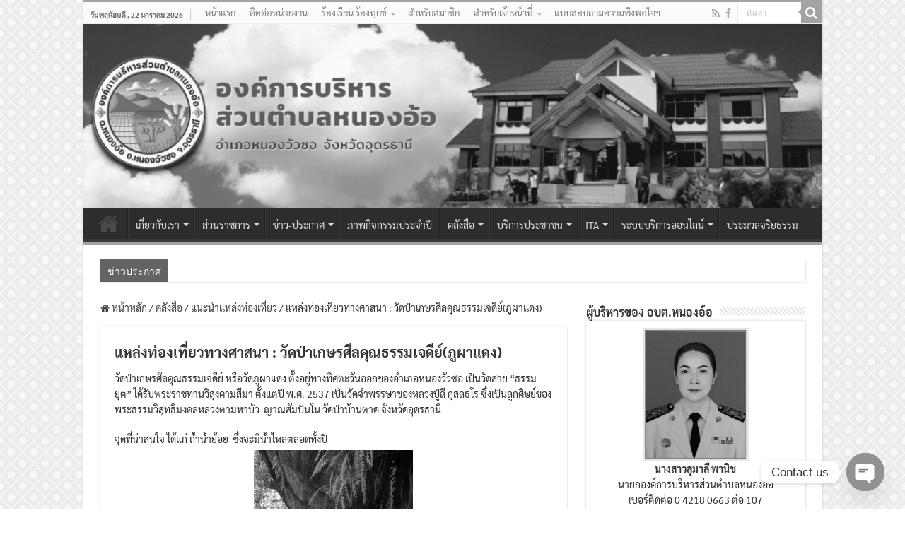

--- FILE ---
content_type: text/html; charset=UTF-8
request_url: https://nong-or.go.th/%E0%B9%81%E0%B8%AB%E0%B8%A5%E0%B9%88%E0%B8%87%E0%B8%97%E0%B9%88%E0%B8%AD%E0%B8%87%E0%B9%80%E0%B8%97%E0%B8%B5%E0%B9%88%E0%B8%A2%E0%B8%A7%E0%B8%97%E0%B8%B2%E0%B8%87%E0%B8%A8%E0%B8%B2%E0%B8%AA%E0%B8%99-2/
body_size: 25436
content:
<!DOCTYPE html>
<html lang="th" prefix="og: http://ogp.me/ns#">
<head>
<meta charset="UTF-8" />
<link rel="pingback" href="https://nong-or.go.th/xmlrpc.php" />
<title>แหล่งท่องเที่ยวทางศาสนา : วัดป่าเกษรศีลคุณธรรมเจดีย์(ภูผาแดง) &#8211; องค์การบริหารส่วนตำบลหนองอ้อ อ.หนองวัวซอ จ.อุดรธานี :  Nong-or.go.th</title>
<meta name='robots' content='max-image-preview:large' />
<link rel="alternate" type="application/rss+xml" title="องค์การบริหารส่วนตำบลหนองอ้อ อ.หนองวัวซอ จ.อุดรธานี :  Nong-or.go.th &raquo; ฟีด" href="https://nong-or.go.th/feed/" />
<link rel="alternate" type="application/rss+xml" title="องค์การบริหารส่วนตำบลหนองอ้อ อ.หนองวัวซอ จ.อุดรธานี :  Nong-or.go.th &raquo; ฟีดความเห็น" href="https://nong-or.go.th/comments/feed/" />
<link rel="alternate" type="application/rss+xml" title="องค์การบริหารส่วนตำบลหนองอ้อ อ.หนองวัวซอ จ.อุดรธานี :  Nong-or.go.th &raquo; แหล่งท่องเที่ยวทางศาสนา : วัดป่าเกษรศีลคุณธรรมเจดีย์(ภูผาแดง) ฟีดความเห็น" href="https://nong-or.go.th/%e0%b9%81%e0%b8%ab%e0%b8%a5%e0%b9%88%e0%b8%87%e0%b8%97%e0%b9%88%e0%b8%ad%e0%b8%87%e0%b9%80%e0%b8%97%e0%b8%b5%e0%b9%88%e0%b8%a2%e0%b8%a7%e0%b8%97%e0%b8%b2%e0%b8%87%e0%b8%a8%e0%b8%b2%e0%b8%aa%e0%b8%99-2/feed/" />
<style type="text/css">.brave_popup{display:none}</style><script data-no-optimize="1"> var brave_popup_data = {}; var bravepop_emailValidation=false; var brave_popup_videos = {};  var brave_popup_formData = {};var brave_popup_adminUser = false; var brave_popup_pageInfo = {"type":"single","pageID":269,"singleType":"post"};  var bravepop_emailSuggestions={};</script><link rel="alternate" title="oEmbed (JSON)" type="application/json+oembed" href="https://nong-or.go.th/wp-json/oembed/1.0/embed?url=https%3A%2F%2Fnong-or.go.th%2F%25e0%25b9%2581%25e0%25b8%25ab%25e0%25b8%25a5%25e0%25b9%2588%25e0%25b8%2587%25e0%25b8%2597%25e0%25b9%2588%25e0%25b8%25ad%25e0%25b8%2587%25e0%25b9%2580%25e0%25b8%2597%25e0%25b8%25b5%25e0%25b9%2588%25e0%25b8%25a2%25e0%25b8%25a7%25e0%25b8%2597%25e0%25b8%25b2%25e0%25b8%2587%25e0%25b8%25a8%25e0%25b8%25b2%25e0%25b8%25aa%25e0%25b8%2599-2%2F" />
<link rel="alternate" title="oEmbed (XML)" type="text/xml+oembed" href="https://nong-or.go.th/wp-json/oembed/1.0/embed?url=https%3A%2F%2Fnong-or.go.th%2F%25e0%25b9%2581%25e0%25b8%25ab%25e0%25b8%25a5%25e0%25b9%2588%25e0%25b8%2587%25e0%25b8%2597%25e0%25b9%2588%25e0%25b8%25ad%25e0%25b8%2587%25e0%25b9%2580%25e0%25b8%2597%25e0%25b8%25b5%25e0%25b9%2588%25e0%25b8%25a2%25e0%25b8%25a7%25e0%25b8%2597%25e0%25b8%25b2%25e0%25b8%2587%25e0%25b8%25a8%25e0%25b8%25b2%25e0%25b8%25aa%25e0%25b8%2599-2%2F&#038;format=xml" />
<style id='wp-img-auto-sizes-contain-inline-css' type='text/css'>
img:is([sizes=auto i],[sizes^="auto," i]){contain-intrinsic-size:3000px 1500px}
/*# sourceURL=wp-img-auto-sizes-contain-inline-css */
</style>
<style id='wp-emoji-styles-inline-css' type='text/css'>

	img.wp-smiley, img.emoji {
		display: inline !important;
		border: none !important;
		box-shadow: none !important;
		height: 1em !important;
		width: 1em !important;
		margin: 0 0.07em !important;
		vertical-align: -0.1em !important;
		background: none !important;
		padding: 0 !important;
	}
/*# sourceURL=wp-emoji-styles-inline-css */
</style>
<style id='wp-block-library-inline-css' type='text/css'>
:root{--wp-block-synced-color:#7a00df;--wp-block-synced-color--rgb:122,0,223;--wp-bound-block-color:var(--wp-block-synced-color);--wp-editor-canvas-background:#ddd;--wp-admin-theme-color:#007cba;--wp-admin-theme-color--rgb:0,124,186;--wp-admin-theme-color-darker-10:#006ba1;--wp-admin-theme-color-darker-10--rgb:0,107,160.5;--wp-admin-theme-color-darker-20:#005a87;--wp-admin-theme-color-darker-20--rgb:0,90,135;--wp-admin-border-width-focus:2px}@media (min-resolution:192dpi){:root{--wp-admin-border-width-focus:1.5px}}.wp-element-button{cursor:pointer}:root .has-very-light-gray-background-color{background-color:#eee}:root .has-very-dark-gray-background-color{background-color:#313131}:root .has-very-light-gray-color{color:#eee}:root .has-very-dark-gray-color{color:#313131}:root .has-vivid-green-cyan-to-vivid-cyan-blue-gradient-background{background:linear-gradient(135deg,#00d084,#0693e3)}:root .has-purple-crush-gradient-background{background:linear-gradient(135deg,#34e2e4,#4721fb 50%,#ab1dfe)}:root .has-hazy-dawn-gradient-background{background:linear-gradient(135deg,#faaca8,#dad0ec)}:root .has-subdued-olive-gradient-background{background:linear-gradient(135deg,#fafae1,#67a671)}:root .has-atomic-cream-gradient-background{background:linear-gradient(135deg,#fdd79a,#004a59)}:root .has-nightshade-gradient-background{background:linear-gradient(135deg,#330968,#31cdcf)}:root .has-midnight-gradient-background{background:linear-gradient(135deg,#020381,#2874fc)}:root{--wp--preset--font-size--normal:16px;--wp--preset--font-size--huge:42px}.has-regular-font-size{font-size:1em}.has-larger-font-size{font-size:2.625em}.has-normal-font-size{font-size:var(--wp--preset--font-size--normal)}.has-huge-font-size{font-size:var(--wp--preset--font-size--huge)}.has-text-align-center{text-align:center}.has-text-align-left{text-align:left}.has-text-align-right{text-align:right}.has-fit-text{white-space:nowrap!important}#end-resizable-editor-section{display:none}.aligncenter{clear:both}.items-justified-left{justify-content:flex-start}.items-justified-center{justify-content:center}.items-justified-right{justify-content:flex-end}.items-justified-space-between{justify-content:space-between}.screen-reader-text{border:0;clip-path:inset(50%);height:1px;margin:-1px;overflow:hidden;padding:0;position:absolute;width:1px;word-wrap:normal!important}.screen-reader-text:focus{background-color:#ddd;clip-path:none;color:#444;display:block;font-size:1em;height:auto;left:5px;line-height:normal;padding:15px 23px 14px;text-decoration:none;top:5px;width:auto;z-index:100000}html :where(.has-border-color){border-style:solid}html :where([style*=border-top-color]){border-top-style:solid}html :where([style*=border-right-color]){border-right-style:solid}html :where([style*=border-bottom-color]){border-bottom-style:solid}html :where([style*=border-left-color]){border-left-style:solid}html :where([style*=border-width]){border-style:solid}html :where([style*=border-top-width]){border-top-style:solid}html :where([style*=border-right-width]){border-right-style:solid}html :where([style*=border-bottom-width]){border-bottom-style:solid}html :where([style*=border-left-width]){border-left-style:solid}html :where(img[class*=wp-image-]){height:auto;max-width:100%}:where(figure){margin:0 0 1em}html :where(.is-position-sticky){--wp-admin--admin-bar--position-offset:var(--wp-admin--admin-bar--height,0px)}@media screen and (max-width:600px){html :where(.is-position-sticky){--wp-admin--admin-bar--position-offset:0px}}

/*# sourceURL=wp-block-library-inline-css */
</style><style id='global-styles-inline-css' type='text/css'>
:root{--wp--preset--aspect-ratio--square: 1;--wp--preset--aspect-ratio--4-3: 4/3;--wp--preset--aspect-ratio--3-4: 3/4;--wp--preset--aspect-ratio--3-2: 3/2;--wp--preset--aspect-ratio--2-3: 2/3;--wp--preset--aspect-ratio--16-9: 16/9;--wp--preset--aspect-ratio--9-16: 9/16;--wp--preset--color--black: #000000;--wp--preset--color--cyan-bluish-gray: #abb8c3;--wp--preset--color--white: #ffffff;--wp--preset--color--pale-pink: #f78da7;--wp--preset--color--vivid-red: #cf2e2e;--wp--preset--color--luminous-vivid-orange: #ff6900;--wp--preset--color--luminous-vivid-amber: #fcb900;--wp--preset--color--light-green-cyan: #7bdcb5;--wp--preset--color--vivid-green-cyan: #00d084;--wp--preset--color--pale-cyan-blue: #8ed1fc;--wp--preset--color--vivid-cyan-blue: #0693e3;--wp--preset--color--vivid-purple: #9b51e0;--wp--preset--gradient--vivid-cyan-blue-to-vivid-purple: linear-gradient(135deg,rgb(6,147,227) 0%,rgb(155,81,224) 100%);--wp--preset--gradient--light-green-cyan-to-vivid-green-cyan: linear-gradient(135deg,rgb(122,220,180) 0%,rgb(0,208,130) 100%);--wp--preset--gradient--luminous-vivid-amber-to-luminous-vivid-orange: linear-gradient(135deg,rgb(252,185,0) 0%,rgb(255,105,0) 100%);--wp--preset--gradient--luminous-vivid-orange-to-vivid-red: linear-gradient(135deg,rgb(255,105,0) 0%,rgb(207,46,46) 100%);--wp--preset--gradient--very-light-gray-to-cyan-bluish-gray: linear-gradient(135deg,rgb(238,238,238) 0%,rgb(169,184,195) 100%);--wp--preset--gradient--cool-to-warm-spectrum: linear-gradient(135deg,rgb(74,234,220) 0%,rgb(151,120,209) 20%,rgb(207,42,186) 40%,rgb(238,44,130) 60%,rgb(251,105,98) 80%,rgb(254,248,76) 100%);--wp--preset--gradient--blush-light-purple: linear-gradient(135deg,rgb(255,206,236) 0%,rgb(152,150,240) 100%);--wp--preset--gradient--blush-bordeaux: linear-gradient(135deg,rgb(254,205,165) 0%,rgb(254,45,45) 50%,rgb(107,0,62) 100%);--wp--preset--gradient--luminous-dusk: linear-gradient(135deg,rgb(255,203,112) 0%,rgb(199,81,192) 50%,rgb(65,88,208) 100%);--wp--preset--gradient--pale-ocean: linear-gradient(135deg,rgb(255,245,203) 0%,rgb(182,227,212) 50%,rgb(51,167,181) 100%);--wp--preset--gradient--electric-grass: linear-gradient(135deg,rgb(202,248,128) 0%,rgb(113,206,126) 100%);--wp--preset--gradient--midnight: linear-gradient(135deg,rgb(2,3,129) 0%,rgb(40,116,252) 100%);--wp--preset--font-size--small: 13px;--wp--preset--font-size--medium: 20px;--wp--preset--font-size--large: 36px;--wp--preset--font-size--x-large: 42px;--wp--preset--spacing--20: 0.44rem;--wp--preset--spacing--30: 0.67rem;--wp--preset--spacing--40: 1rem;--wp--preset--spacing--50: 1.5rem;--wp--preset--spacing--60: 2.25rem;--wp--preset--spacing--70: 3.38rem;--wp--preset--spacing--80: 5.06rem;--wp--preset--shadow--natural: 6px 6px 9px rgba(0, 0, 0, 0.2);--wp--preset--shadow--deep: 12px 12px 50px rgba(0, 0, 0, 0.4);--wp--preset--shadow--sharp: 6px 6px 0px rgba(0, 0, 0, 0.2);--wp--preset--shadow--outlined: 6px 6px 0px -3px rgb(255, 255, 255), 6px 6px rgb(0, 0, 0);--wp--preset--shadow--crisp: 6px 6px 0px rgb(0, 0, 0);}:where(.is-layout-flex){gap: 0.5em;}:where(.is-layout-grid){gap: 0.5em;}body .is-layout-flex{display: flex;}.is-layout-flex{flex-wrap: wrap;align-items: center;}.is-layout-flex > :is(*, div){margin: 0;}body .is-layout-grid{display: grid;}.is-layout-grid > :is(*, div){margin: 0;}:where(.wp-block-columns.is-layout-flex){gap: 2em;}:where(.wp-block-columns.is-layout-grid){gap: 2em;}:where(.wp-block-post-template.is-layout-flex){gap: 1.25em;}:where(.wp-block-post-template.is-layout-grid){gap: 1.25em;}.has-black-color{color: var(--wp--preset--color--black) !important;}.has-cyan-bluish-gray-color{color: var(--wp--preset--color--cyan-bluish-gray) !important;}.has-white-color{color: var(--wp--preset--color--white) !important;}.has-pale-pink-color{color: var(--wp--preset--color--pale-pink) !important;}.has-vivid-red-color{color: var(--wp--preset--color--vivid-red) !important;}.has-luminous-vivid-orange-color{color: var(--wp--preset--color--luminous-vivid-orange) !important;}.has-luminous-vivid-amber-color{color: var(--wp--preset--color--luminous-vivid-amber) !important;}.has-light-green-cyan-color{color: var(--wp--preset--color--light-green-cyan) !important;}.has-vivid-green-cyan-color{color: var(--wp--preset--color--vivid-green-cyan) !important;}.has-pale-cyan-blue-color{color: var(--wp--preset--color--pale-cyan-blue) !important;}.has-vivid-cyan-blue-color{color: var(--wp--preset--color--vivid-cyan-blue) !important;}.has-vivid-purple-color{color: var(--wp--preset--color--vivid-purple) !important;}.has-black-background-color{background-color: var(--wp--preset--color--black) !important;}.has-cyan-bluish-gray-background-color{background-color: var(--wp--preset--color--cyan-bluish-gray) !important;}.has-white-background-color{background-color: var(--wp--preset--color--white) !important;}.has-pale-pink-background-color{background-color: var(--wp--preset--color--pale-pink) !important;}.has-vivid-red-background-color{background-color: var(--wp--preset--color--vivid-red) !important;}.has-luminous-vivid-orange-background-color{background-color: var(--wp--preset--color--luminous-vivid-orange) !important;}.has-luminous-vivid-amber-background-color{background-color: var(--wp--preset--color--luminous-vivid-amber) !important;}.has-light-green-cyan-background-color{background-color: var(--wp--preset--color--light-green-cyan) !important;}.has-vivid-green-cyan-background-color{background-color: var(--wp--preset--color--vivid-green-cyan) !important;}.has-pale-cyan-blue-background-color{background-color: var(--wp--preset--color--pale-cyan-blue) !important;}.has-vivid-cyan-blue-background-color{background-color: var(--wp--preset--color--vivid-cyan-blue) !important;}.has-vivid-purple-background-color{background-color: var(--wp--preset--color--vivid-purple) !important;}.has-black-border-color{border-color: var(--wp--preset--color--black) !important;}.has-cyan-bluish-gray-border-color{border-color: var(--wp--preset--color--cyan-bluish-gray) !important;}.has-white-border-color{border-color: var(--wp--preset--color--white) !important;}.has-pale-pink-border-color{border-color: var(--wp--preset--color--pale-pink) !important;}.has-vivid-red-border-color{border-color: var(--wp--preset--color--vivid-red) !important;}.has-luminous-vivid-orange-border-color{border-color: var(--wp--preset--color--luminous-vivid-orange) !important;}.has-luminous-vivid-amber-border-color{border-color: var(--wp--preset--color--luminous-vivid-amber) !important;}.has-light-green-cyan-border-color{border-color: var(--wp--preset--color--light-green-cyan) !important;}.has-vivid-green-cyan-border-color{border-color: var(--wp--preset--color--vivid-green-cyan) !important;}.has-pale-cyan-blue-border-color{border-color: var(--wp--preset--color--pale-cyan-blue) !important;}.has-vivid-cyan-blue-border-color{border-color: var(--wp--preset--color--vivid-cyan-blue) !important;}.has-vivid-purple-border-color{border-color: var(--wp--preset--color--vivid-purple) !important;}.has-vivid-cyan-blue-to-vivid-purple-gradient-background{background: var(--wp--preset--gradient--vivid-cyan-blue-to-vivid-purple) !important;}.has-light-green-cyan-to-vivid-green-cyan-gradient-background{background: var(--wp--preset--gradient--light-green-cyan-to-vivid-green-cyan) !important;}.has-luminous-vivid-amber-to-luminous-vivid-orange-gradient-background{background: var(--wp--preset--gradient--luminous-vivid-amber-to-luminous-vivid-orange) !important;}.has-luminous-vivid-orange-to-vivid-red-gradient-background{background: var(--wp--preset--gradient--luminous-vivid-orange-to-vivid-red) !important;}.has-very-light-gray-to-cyan-bluish-gray-gradient-background{background: var(--wp--preset--gradient--very-light-gray-to-cyan-bluish-gray) !important;}.has-cool-to-warm-spectrum-gradient-background{background: var(--wp--preset--gradient--cool-to-warm-spectrum) !important;}.has-blush-light-purple-gradient-background{background: var(--wp--preset--gradient--blush-light-purple) !important;}.has-blush-bordeaux-gradient-background{background: var(--wp--preset--gradient--blush-bordeaux) !important;}.has-luminous-dusk-gradient-background{background: var(--wp--preset--gradient--luminous-dusk) !important;}.has-pale-ocean-gradient-background{background: var(--wp--preset--gradient--pale-ocean) !important;}.has-electric-grass-gradient-background{background: var(--wp--preset--gradient--electric-grass) !important;}.has-midnight-gradient-background{background: var(--wp--preset--gradient--midnight) !important;}.has-small-font-size{font-size: var(--wp--preset--font-size--small) !important;}.has-medium-font-size{font-size: var(--wp--preset--font-size--medium) !important;}.has-large-font-size{font-size: var(--wp--preset--font-size--large) !important;}.has-x-large-font-size{font-size: var(--wp--preset--font-size--x-large) !important;}
/*# sourceURL=global-styles-inline-css */
</style>

<style id='classic-theme-styles-inline-css' type='text/css'>
/*! This file is auto-generated */
.wp-block-button__link{color:#fff;background-color:#32373c;border-radius:9999px;box-shadow:none;text-decoration:none;padding:calc(.667em + 2px) calc(1.333em + 2px);font-size:1.125em}.wp-block-file__button{background:#32373c;color:#fff;text-decoration:none}
/*# sourceURL=/wp-includes/css/classic-themes.min.css */
</style>
<link rel='stylesheet' id='contact-form-7-css' href='https://nong-or.go.th/wp-content/plugins/contact-form-7/includes/css/styles.css' type='text/css' media='all' />
<style id='phayoune-ribbon-style-inline-css' type='text/css'>
html {-webkit-filter: grayscale(100%); filter: grayscale(100%);}
/*# sourceURL=phayoune-ribbon-style-inline-css */
</style>
<link rel='stylesheet' id='dashicons-css' href='https://nong-or.go.th/wp-includes/css/dashicons.min.css' type='text/css' media='all' />
<link rel='stylesheet' id='taqyeem-buttons-style-css' href='https://nong-or.go.th/wp-content/plugins/taqyeem-buttons/assets/style.css' type='text/css' media='all' />
<link rel='stylesheet' id='taqyeem-style-css' href='https://nong-or.go.th/wp-content/plugins/taqyeem/style.css' type='text/css' media='all' />
<link rel='stylesheet' id='responsive_block_editor_addons-style-css-css' href='https://nong-or.go.th/wp-content/plugins/responsive-block-editor-addons/dist/responsive-block-editor-addons-style.css' type='text/css' media='all' />
<link rel='stylesheet' id='tie-style-css' href='https://nong-or.go.th/wp-content/themes/sahifa/style.css' type='text/css' media='all' />
<link rel='stylesheet' id='tie-ilightbox-skin-css' href='https://nong-or.go.th/wp-content/themes/sahifa/css/ilightbox/dark-skin/skin.css' type='text/css' media='all' />
<link rel='stylesheet' id='chaty-front-css-css' href='https://nong-or.go.th/wp-content/plugins/chaty/css/chaty-front.min.css' type='text/css' media='all' />
<link rel='stylesheet' id='seed-fonts-all-css' href='https://nong-or.go.th/wp-content/plugins/seed-fonts/fonts/sarabun/font.css' type='text/css' media='all' />
<style id='seed-fonts-all-inline-css' type='text/css'>
h1, h2, h3, h4, h5, h6, nav, .menu, .button, .price, ._heading{font-family: "sarabun",sans-serif !important; }body {--s-heading:"sarabun",sans-serif !important}body {--s-heading-weight:}
/*# sourceURL=seed-fonts-all-inline-css */
</style>
<link rel='stylesheet' id='seed-fonts-body-all-css' href='https://nong-or.go.th/wp-content/plugins/seed-fonts/fonts/sarabun/font.css' type='text/css' media='all' />
<style id='seed-fonts-body-all-inline-css' type='text/css'>
body{font-family: "sarabun",sans-serif !important; font-size: 14px !important; line-height: 1.6 !important; }body {--s-body:"sarabun",sans-serif !important;--s-body-line-height:1.6;}
/*# sourceURL=seed-fonts-body-all-inline-css */
</style>
<script type="text/javascript" src="https://nong-or.go.th/wp-includes/js/jquery/jquery.min.js" id="jquery-core-js"></script>
<script type="text/javascript" src="https://nong-or.go.th/wp-includes/js/jquery/jquery-migrate.min.js" id="jquery-migrate-js"></script>
<script type="text/javascript" src="https://nong-or.go.th/wp-content/plugins/taqyeem/js/tie.js" id="taqyeem-main-js"></script>
<link rel="https://api.w.org/" href="https://nong-or.go.th/wp-json/" /><link rel="alternate" title="JSON" type="application/json" href="https://nong-or.go.th/wp-json/wp/v2/posts/269" /><link rel="EditURI" type="application/rsd+xml" title="RSD" href="https://nong-or.go.th/xmlrpc.php?rsd" />
<meta name="generator" content="WordPress 6.9" />
<link rel="canonical" href="https://nong-or.go.th/%e0%b9%81%e0%b8%ab%e0%b8%a5%e0%b9%88%e0%b8%87%e0%b8%97%e0%b9%88%e0%b8%ad%e0%b8%87%e0%b9%80%e0%b8%97%e0%b8%b5%e0%b9%88%e0%b8%a2%e0%b8%a7%e0%b8%97%e0%b8%b2%e0%b8%87%e0%b8%a8%e0%b8%b2%e0%b8%aa%e0%b8%99-2/" />
<link rel='shortlink' href='https://nong-or.go.th/?p=269' />
<meta name="cdp-version" content="1.5.0" /><script type='text/javascript'>
/* <![CDATA[ */
var taqyeem = {"ajaxurl":"https://nong-or.go.th/wp-admin/admin-ajax.php" , "your_rating":"Your Rating:"};
/* ]]> */
</script>

<style type="text/css" media="screen">

</style>
<!-- Analytics by WP Statistics - https://wp-statistics.com -->
<link rel="shortcut icon" href="https://nong-or.go.th/wp-content/uploads/2013/03/favicon.ico" title="Favicon" />
<!--[if IE]>
<script type="text/javascript">jQuery(document).ready(function (){ jQuery(".menu-item").has("ul").children("a").attr("aria-haspopup", "true");});</script>
<![endif]-->
<!--[if lt IE 9]>
<script src="https://nong-or.go.th/wp-content/themes/sahifa/js/html5.js"></script>
<script src="https://nong-or.go.th/wp-content/themes/sahifa/js/selectivizr-min.js"></script>
<![endif]-->
<!--[if IE 9]>
<link rel="stylesheet" type="text/css" media="all" href="https://nong-or.go.th/wp-content/themes/sahifa/css/ie9.css" />
<![endif]-->
<!--[if IE 8]>
<link rel="stylesheet" type="text/css" media="all" href="https://nong-or.go.th/wp-content/themes/sahifa/css/ie8.css" />
<![endif]-->
<!--[if IE 7]>
<link rel="stylesheet" type="text/css" media="all" href="https://nong-or.go.th/wp-content/themes/sahifa/css/ie7.css" />
<![endif]-->

<meta http-equiv="X-UA-Compatible" content="IE=edge,chrome=1" />
<meta name="viewport" content="width=device-width, initial-scale=1.0" />

<meta name="google-site-verification" content="41TLbmAWpV6sOApxK3xQQ88HVRtjvPqzAzbL02OeOgg" />

<style type="text/css" media="screen">

body{
	font-size : 13px;
}
.logo h1 a, .logo h2 a{
	font-size : 14px;
}
.logo span{
	font-size : 14px;
}
.top-nav, .top-nav ul li a {
	font-size : 13px;
}
#main-nav, #main-nav ul li a{
	font-size : 14px;
}
.breaking-news span.breaking-news-title{
	font-size : 14px;
}
.page-title{
	font-size : 18px;
	font-weight: bold;
}
.post-title{
	font-size : 20px;
	font-weight: bold;
}
h2.post-box-title, h2.post-box-title a{
	font-size : 16px;
	font-weight: bold;
}
h3.post-box-title, h3.post-box-title a{
	font-size : 13px;
}
p.post-meta, p.post-meta a{
	font-size : 13px;
}
.widget-top h4, .widget-top h4 a{
	font-size : 16px;
	font-weight: bold;
	font-style: normal;
}
.footer-widget-top h4, .footer-widget-top h4 a{
	font-size : 13px;
	font-weight: bold;
	font-style: normal;
}
#featured-posts .featured-title h2 a{
	font-size : 14px;
}
#main-nav,
.cat-box-content,
#sidebar .widget-container,
.post-listing,
#commentform {
	border-bottom-color: #81bd00;
}

.search-block .search-button,
#topcontrol,
#main-nav ul li.current-menu-item a,
#main-nav ul li.current-menu-item a:hover,
#main-nav ul li.current_page_parent a,
#main-nav ul li.current_page_parent a:hover,
#main-nav ul li.current-menu-parent a,
#main-nav ul li.current-menu-parent a:hover,
#main-nav ul li.current-page-ancestor a,
#main-nav ul li.current-page-ancestor a:hover,
.pagination span.current,
.share-post span.share-text,
.flex-control-paging li a.flex-active,
.ei-slider-thumbs li.ei-slider-element,
.review-percentage .review-item span span,
.review-final-score,
.button,
a.button,
a.more-link,
#main-content input[type="submit"],
.form-submit #submit,
#login-form .login-button,
.widget-feedburner .feedburner-subscribe,
input[type="submit"],
#buddypress button,
#buddypress a.button,
#buddypress input[type=submit],
#buddypress input[type=reset],
#buddypress ul.button-nav li a,
#buddypress div.generic-button a,
#buddypress .comment-reply-link,
#buddypress div.item-list-tabs ul li a span,
#buddypress div.item-list-tabs ul li.selected a,
#buddypress div.item-list-tabs ul li.current a,
#buddypress #members-directory-form div.item-list-tabs ul li.selected span,
#members-list-options a.selected,
#groups-list-options a.selected,
body.dark-skin #buddypress div.item-list-tabs ul li a span,
body.dark-skin #buddypress div.item-list-tabs ul li.selected a,
body.dark-skin #buddypress div.item-list-tabs ul li.current a,
body.dark-skin #members-list-options a.selected,
body.dark-skin #groups-list-options a.selected,
.search-block-large .search-button,
#featured-posts .flex-next:hover,
#featured-posts .flex-prev:hover,
a.tie-cart span.shooping-count,
.woocommerce span.onsale,
.woocommerce-page span.onsale ,
.woocommerce .widget_price_filter .ui-slider .ui-slider-handle,
.woocommerce-page .widget_price_filter .ui-slider .ui-slider-handle,
#check-also-close,
a.post-slideshow-next,
a.post-slideshow-prev,
.widget_price_filter .ui-slider .ui-slider-handle,
.quantity .minus:hover,
.quantity .plus:hover,
.mejs-container .mejs-controls .mejs-time-rail .mejs-time-current,
#reading-position-indicator  {
	background-color:#81bd00;
}

::-webkit-scrollbar-thumb{
	background-color:#81bd00 !important;
}

#theme-footer,
#theme-header,
.top-nav ul li.current-menu-item:before,
#main-nav .menu-sub-content ,
#main-nav ul ul,
#check-also-box {
	border-top-color: #81bd00;
}

.search-block:after {
	border-right-color:#81bd00;
}

body.rtl .search-block:after {
	border-left-color:#81bd00;
}

#main-nav ul > li.menu-item-has-children:hover > a:after,
#main-nav ul > li.mega-menu:hover > a:after {
	border-color:transparent transparent #81bd00;
}

.widget.timeline-posts li a:hover,
.widget.timeline-posts li a:hover span.tie-date {
	color: #81bd00;
}

.widget.timeline-posts li a:hover span.tie-date:before {
	background: #81bd00;
	border-color: #81bd00;
}

#order_review,
#order_review_heading {
	border-color: #81bd00;
}

		body {
					background-image : url(https://nong-or.go.th/wp-content/themes/sahifa/images/patterns/body-bg2.png);
					background-position: top center;
		}
		
a:hover {
	color: #ff1cbb;
}
		
#main-nav ul li a:hover, #main-nav ul li:hover > a, #main-nav ul :hover > a , #main-nav  ul ul li:hover > a, #main-nav  ul ul :hover > a {
	color: #ffffff;
}
		
.tie-cat-1 a.more-link {background-color:#a841a8;}
.tie-cat-1 .cat-box-content {border-bottom-color:#a841a8; }
			
</style>

		<script type="text/javascript">
			/* <![CDATA[ */
				var sf_position = '0';
				var sf_templates = "<a href=\"{search_url_escaped}\">\u0e41\u0e2a\u0e14\u0e07\u0e1c\u0e25\u0e01\u0e32\u0e23\u0e04\u0e49\u0e19\u0e2b\u0e32\u0e17\u0e31\u0e49\u0e07\u0e2b\u0e21\u0e14<\/a>";
				var sf_input = '.search-live';
				jQuery(document).ready(function(){
					jQuery(sf_input).ajaxyLiveSearch({"expand":false,"searchUrl":"https:\/\/nong-or.go.th\/?s=%s","text":"Search","delay":500,"iwidth":180,"width":315,"ajaxUrl":"https:\/\/nong-or.go.th\/wp-admin\/admin-ajax.php","rtl":0});
					jQuery(".live-search_ajaxy-selective-input").keyup(function() {
						var width = jQuery(this).val().length * 8;
						if(width < 50) {
							width = 50;
						}
						jQuery(this).width(width);
					});
					jQuery(".live-search_ajaxy-selective-search").click(function() {
						jQuery(this).find(".live-search_ajaxy-selective-input").focus();
					});
					jQuery(".live-search_ajaxy-selective-close").click(function() {
						jQuery(this).parent().remove();
					});
				});
			/* ]]> */
		</script>
		
<!-- This block is generated with the Responsive Blocks Library Plugin v2.1 (Responsive Gutenberg Blocks Library 2.1.9) - https://cyberchimps.com/responsive-blocks/ -->

<link rel='stylesheet' id='bravepop_front_css-css' href='https://nong-or.go.th/wp-content/plugins/brave-popup-builder/assets/css/frontend.min.css' type='text/css' media='all' />
</head>
<body id="top" class="wp-singular post-template-default single single-post postid-269 single-format-standard wp-theme-sahifa user-registration-page ur-settings-sidebar-show lazy-enabled">

<div class="wrapper-outer">

	<div class="background-cover"></div>

	<aside id="slide-out">

	
	
		<div id="mobile-menu" ></div>
	</aside><!-- #slide-out /-->

		<div id="wrapper" class="boxed-all">
		<div class="inner-wrapper">

		<header id="theme-header" class="theme-header full-logo center-logo">
						<div id="top-nav" class="top-nav">
				<div class="container">

							<span class="today-date">วันพฤหัสบดี , 22 มกราคม 2026</span>
				<div class="top-menu"><ul id="menu-%e0%b9%80%e0%b8%a1%e0%b8%99%e0%b8%b9%e0%b8%aa%e0%b9%88%e0%b8%a7%e0%b8%99%e0%b8%9a%e0%b8%99" class="menu"><li id="menu-item-5539" class="menu-item menu-item-type-post_type menu-item-object-page menu-item-5539"><a href="https://nong-or.go.th/home-%e0%b8%aa%e0%b8%b3%e0%b8%a3%e0%b8%ad%e0%b8%87/">หน้าแรก</a></li>
<li id="menu-item-5328" class="menu-item menu-item-type-post_type menu-item-object-page menu-item-5328"><a href="https://nong-or.go.th/%e0%b8%95%e0%b8%b4%e0%b8%94%e0%b8%95%e0%b9%88%e0%b8%ad%e0%b8%ab%e0%b8%99%e0%b9%88%e0%b8%a7%e0%b8%a2%e0%b8%87%e0%b8%b2%e0%b8%99/">ติดต่อหน่วยงาน</a></li>
<li id="menu-item-7977" class="menu-item menu-item-type-post_type menu-item-object-page menu-item-has-children menu-item-7977"><a href="https://nong-or.go.th/%e0%b8%a3%e0%b9%89%e0%b8%ad%e0%b8%87%e0%b9%80%e0%b8%a3%e0%b8%b5%e0%b8%a2%e0%b8%99-%e0%b8%a3%e0%b9%89%e0%b8%ad%e0%b8%87%e0%b8%97%e0%b8%b8%e0%b8%81%e0%b8%82%e0%b9%8c/">ร้องเรียน ร้องทุกข์</a>
<ul class="sub-menu">
	<li id="menu-item-10099" class="menu-item menu-item-type-post_type menu-item-object-page menu-item-10099"><a href="https://nong-or.go.th/%e0%b9%81%e0%b8%88%e0%b9%89%e0%b8%87%e0%b9%80%e0%b8%a3%e0%b8%b7%e0%b9%88%e0%b8%ad%e0%b8%87%e0%b8%a3%e0%b9%89%e0%b8%ad%e0%b8%87%e0%b9%80%e0%b8%a3%e0%b8%b5%e0%b8%a2%e0%b8%99%e0%b8%81%e0%b8%b2%e0%b8%a3/">แจ้งเรื่องร้องเรียนการทุจริตและประพฤติมิชอบ</a></li>
</ul>
</li>
<li id="menu-item-5329" class="menu-item menu-item-type-post_type menu-item-object-page menu-item-5329"><a href="https://nong-or.go.th/%e0%b8%aa%e0%b8%b3%e0%b8%ab%e0%b8%a3%e0%b8%b1%e0%b8%9a%e0%b8%aa%e0%b8%a1%e0%b8%b2%e0%b8%8a%e0%b8%b4%e0%b8%81/">สำหรับสมาชิก</a></li>
<li id="menu-item-5330" class="menu-item menu-item-type-post_type menu-item-object-page menu-item-has-children menu-item-5330"><a href="https://nong-or.go.th/%e0%b8%aa%e0%b8%b3%e0%b8%ab%e0%b8%a3%e0%b8%b1%e0%b8%9a%e0%b9%80%e0%b8%88%e0%b9%89%e0%b8%b2%e0%b8%ab%e0%b8%99%e0%b9%89%e0%b8%b2%e0%b8%97%e0%b8%b5%e0%b9%88/">สำหรับเจ้าหน้าที่</a>
<ul class="sub-menu">
	<li id="menu-item-8105" class="menu-item menu-item-type-custom menu-item-object-custom menu-item-8105"><a href="https://nong-or.go.th/wp-admin">เข้าสู่ระบบผู้ดูแล</a></li>
	<li id="menu-item-5331" class="menu-item menu-item-type-post_type menu-item-object-page menu-item-5331"><a href="https://nong-or.go.th/%e0%b8%aa%e0%b8%b3%e0%b8%ab%e0%b8%a3%e0%b8%b1%e0%b8%9a%e0%b9%80%e0%b8%88%e0%b9%89%e0%b8%b2%e0%b8%ab%e0%b8%99%e0%b9%89%e0%b8%b2%e0%b8%97%e0%b8%b5%e0%b9%88/%e0%b8%a3%e0%b8%b0%e0%b8%9a%e0%b8%9a%e0%b8%ad%e0%b8%b5%e0%b9%80%e0%b8%a1%e0%b8%a5/">ระบบอีเมล</a></li>
	<li id="menu-item-9008" class="menu-item menu-item-type-post_type menu-item-object-page menu-item-9008"><a href="https://nong-or.go.th/?page_id=8979">คู่มือ การใช้งานเว็บไซต์ (admin)</a></li>
</ul>
</li>
<li id="menu-item-7985" class="menu-item menu-item-type-custom menu-item-object-custom menu-item-7985"><a href="https://docs.google.com/forms/d/1RUzuSZEBGJ6BZ9q3PTBzIzG80GI2_9m8UXMTl19EAR4/viewform?edit_requested=true">แบบสอบถามความพึงพอใจฯ</a></li>
</ul></div>
						<div class="search-block">
						<form method="get" id="searchform-header" action="https://nong-or.go.th/">
							<button class="search-button" type="submit" value="ค้นหา"><i class="fa fa-search"></i></button>
							<input class="search-live" type="text" id="s-header" name="s" title="ค้นหา" value="ค้นหา" onfocus="if (this.value == 'ค้นหา') {this.value = '';}" onblur="if (this.value == '') {this.value = 'ค้นหา';}"  />
						</form>
					</div><!-- .search-block /-->
			<div class="social-icons">
		<a class="ttip-none" title="Rss" href="https://nong-or.go.th/feed/" target="_blank"><i class="fa fa-rss"></i></a><a class="ttip-none" title="Facebook" href="https://www.facebook.com/Profile.NongOr" target="_blank"><i class="fa fa-facebook"></i></a>
			</div>

	
	
				</div><!-- .container /-->
			</div><!-- .top-menu /-->
			
		<div class="header-content">

					<a id="slide-out-open" class="slide-out-open" href="#"><span></span></a>
		
			<div class="logo">
			<h2>								<a title="องค์การบริหารส่วนตำบลหนองอ้อ อ.หนองวัวซอ จ.อุดรธานี :  Nong-or.go.th" href="https://nong-or.go.th/">
					<img src="https://nong-or.go.th/wp-content/uploads/2022/03/Purple-And-Brown-Creative-Classroom-Banner-3.gif" alt="องค์การบริหารส่วนตำบลหนองอ้อ อ.หนองวัวซอ จ.อุดรธานี :  Nong-or.go.th" width="200" height="100" /><strong>องค์การบริหารส่วนตำบลหนองอ้อ อ.หนองวัวซอ จ.อุดรธานี :  Nong-or.go.th ยินดีต้อนรับสู่ อบต.หนองอ้อ อ.หนองวัวซอ จ.อุดรธานี</strong>
				</a>
			</h2>			</div><!-- .logo /-->
						<div class="clear"></div>

		</div>
													<nav id="main-nav" class="fixed-enabled">
				<div class="container">

				
					<div class="main-menu"><ul id="menu-new-menu-ita-2025" class="menu"><li id="menu-item-9121" class="menu-item menu-item-type-post_type menu-item-object-page menu-item-home menu-item-9121"><a href="https://nong-or.go.th/"><i class="fa fa-home"></i>Home</a></li>
<li id="menu-item-9122" class="menu-item menu-item-type-custom menu-item-object-custom menu-item-has-children menu-item-9122"><a href="#">เกี่ยวกับเรา</a>
<ul class="sub-menu menu-sub-content">
	<li id="menu-item-9124" class="menu-item menu-item-type-post_type menu-item-object-page menu-item-9124"><a href="https://nong-or.go.th/%e0%b9%80%e0%b8%81%e0%b8%b5%e0%b9%88%e0%b8%a2%e0%b8%a7%e0%b8%81%e0%b8%b1%e0%b8%9a%e0%b9%80%e0%b8%a3%e0%b8%b2/%e0%b8%82%e0%b9%89%e0%b8%ad%e0%b8%a1%e0%b8%b9%e0%b8%a5-%e0%b8%ad%e0%b8%9a%e0%b8%95-%e0%b8%ab%e0%b8%99%e0%b8%ad%e0%b8%87%e0%b8%ad%e0%b9%89%e0%b8%ad/">ข้อมูล อบต.หนองอ้อ</a></li>
	<li id="menu-item-9125" class="menu-item menu-item-type-post_type menu-item-object-page menu-item-9125"><a href="https://nong-or.go.th/%e0%b9%80%e0%b8%81%e0%b8%b5%e0%b9%88%e0%b8%a2%e0%b8%a7%e0%b8%81%e0%b8%b1%e0%b8%9a%e0%b9%80%e0%b8%a3%e0%b8%b2/%e0%b8%88%e0%b8%b8%e0%b8%94%e0%b8%a1%e0%b8%b8%e0%b9%88%e0%b8%87%e0%b8%ab%e0%b8%a1%e0%b8%b2%e0%b8%a2%e0%b8%81%e0%b8%b2%e0%b8%a3%e0%b8%9e%e0%b8%b1%e0%b8%92%e0%b8%99%e0%b8%b2/">จุดมุ่งหมายการพัฒนา</a></li>
	<li id="menu-item-9126" class="menu-item menu-item-type-post_type menu-item-object-page menu-item-9126"><a href="https://nong-or.go.th/%e0%b9%80%e0%b8%81%e0%b8%b5%e0%b9%88%e0%b8%a2%e0%b8%a7%e0%b8%81%e0%b8%b1%e0%b8%9a%e0%b9%80%e0%b8%a3%e0%b8%b2/%e0%b8%a7%e0%b8%b4%e0%b8%aa%e0%b8%b1%e0%b8%a2%e0%b8%97%e0%b8%b1%e0%b8%a8%e0%b8%99%e0%b9%8c-%e0%b9%81%e0%b8%a5%e0%b8%b0%e0%b8%9e%e0%b8%b1%e0%b8%99%e0%b8%98%e0%b8%81%e0%b8%b4%e0%b8%88/">วิสัยทัศน์ และพันธกิจ</a></li>
	<li id="menu-item-9127" class="menu-item menu-item-type-post_type menu-item-object-page menu-item-9127"><a href="https://nong-or.go.th/%e0%b8%ad%e0%b8%b3%e0%b8%99%e0%b8%b2%e0%b8%88%e0%b8%ab%e0%b8%99%e0%b9%89%e0%b8%b2%e0%b8%97%e0%b8%b5%e0%b9%88%e0%b8%af/">อำนาจหน้าที่ฯ</a></li>
	<li id="menu-item-9128" class="menu-item menu-item-type-custom menu-item-object-custom menu-item-9128"><a title="target=&#8221;_blank&#8221;" href="http://www.dla.go.th/">เว็บไซต์กรมส่งเสริมฯ</a></li>
	<li id="menu-item-9129" class="menu-item menu-item-type-post_type menu-item-object-page menu-item-9129"><a href="https://nong-or.go.th/%e0%b8%95%e0%b8%b4%e0%b8%94%e0%b8%95%e0%b9%88%e0%b8%ad%e0%b8%ab%e0%b8%99%e0%b9%88%e0%b8%a7%e0%b8%a2%e0%b8%87%e0%b8%b2%e0%b8%99/">ติดต่อหน่วยงาน</a></li>
</ul>
</li>
<li id="menu-item-9123" class="menu-item menu-item-type-custom menu-item-object-custom menu-item-has-children menu-item-9123"><a href="#">ส่วนราชการ</a>
<ul class="sub-menu menu-sub-content">
	<li id="menu-item-9130" class="menu-item menu-item-type-post_type menu-item-object-page menu-item-9130"><a href="https://nong-or.go.th/%e0%b8%aa%e0%b9%88%e0%b8%a7%e0%b8%99%e0%b8%a3%e0%b8%b2%e0%b8%8a%e0%b8%81%e0%b8%b2%e0%b8%a3/%e0%b9%82%e0%b8%84%e0%b8%a3%e0%b8%87%e0%b8%aa%e0%b8%a3%e0%b8%b2%e0%b8%87-%e0%b9%81%e0%b8%a5%e0%b8%b0%e0%b8%a3%e0%b8%b0%e0%b8%9a%e0%b8%9a%e0%b8%81%e0%b8%b2%e0%b8%a3%e0%b8%9a%e0%b8%a3%e0%b8%ab%e0%b8%b2/">โครงสร้าง และระบบการบริหารงาน</a></li>
	<li id="menu-item-9131" class="menu-item menu-item-type-post_type menu-item-object-page menu-item-9131"><a href="https://nong-or.go.th/%e0%b8%aa%e0%b9%88%e0%b8%a7%e0%b8%99%e0%b8%a3%e0%b8%b2%e0%b8%8a%e0%b8%81%e0%b8%b2%e0%b8%a3/%e0%b8%84%e0%b8%93%e0%b8%b0%e0%b8%9c%e0%b8%b9%e0%b9%89%e0%b8%9a%e0%b8%a3%e0%b8%b4%e0%b8%ab%e0%b8%b2%e0%b8%a3/">คณะผู้บริหาร</a></li>
	<li id="menu-item-9132" class="menu-item menu-item-type-post_type menu-item-object-page menu-item-9132"><a href="https://nong-or.go.th/%e0%b8%aa%e0%b9%88%e0%b8%a7%e0%b8%99%e0%b8%a3%e0%b8%b2%e0%b8%8a%e0%b8%81%e0%b8%b2%e0%b8%a3/%e0%b8%aa%e0%b8%a1%e0%b8%b2%e0%b8%8a%e0%b8%b4%e0%b8%81%e0%b8%aa%e0%b8%a0%e0%b8%b2%e0%b8%af/">สมาชิกสภาฯ</a></li>
	<li id="menu-item-9133" class="menu-item menu-item-type-post_type menu-item-object-page menu-item-9133"><a href="https://nong-or.go.th/%e0%b8%aa%e0%b9%88%e0%b8%a7%e0%b8%99%e0%b8%a3%e0%b8%b2%e0%b8%8a%e0%b8%81%e0%b8%b2%e0%b8%a3/%e0%b8%ab%e0%b8%b1%e0%b8%a7%e0%b8%ab%e0%b8%99%e0%b9%89%e0%b8%b2%e0%b8%aa%e0%b9%88%e0%b8%a7%e0%b8%99%e0%b8%a3%e0%b8%b2%e0%b8%8a%e0%b8%81%e0%b8%b2%e0%b8%a3/">หัวหน้าส่วนราชการ</a></li>
	<li id="menu-item-9134" class="menu-item menu-item-type-post_type menu-item-object-page menu-item-9134"><a href="https://nong-or.go.th/%e0%b8%aa%e0%b9%88%e0%b8%a7%e0%b8%99%e0%b8%a3%e0%b8%b2%e0%b8%8a%e0%b8%81%e0%b8%b2%e0%b8%a3/%e0%b8%aa%e0%b8%b3%e0%b8%99%e0%b8%b1%e0%b8%81%e0%b8%87%e0%b8%b2%e0%b8%99%e0%b8%9b%e0%b8%a5%e0%b8%b1%e0%b8%94-2-2/">สำนักปลัด</a></li>
	<li id="menu-item-9135" class="menu-item menu-item-type-post_type menu-item-object-page menu-item-9135"><a href="https://nong-or.go.th/%e0%b8%aa%e0%b9%88%e0%b8%a7%e0%b8%99%e0%b8%a3%e0%b8%b2%e0%b8%8a%e0%b8%81%e0%b8%b2%e0%b8%a3/%e0%b8%81%e0%b8%ad%e0%b8%87%e0%b8%84%e0%b8%a5%e0%b8%b1%e0%b8%87/">กองคลัง</a></li>
	<li id="menu-item-9136" class="menu-item menu-item-type-post_type menu-item-object-page menu-item-9136"><a href="https://nong-or.go.th/%e0%b8%aa%e0%b9%88%e0%b8%a7%e0%b8%99%e0%b8%a3%e0%b8%b2%e0%b8%8a%e0%b8%81%e0%b8%b2%e0%b8%a3/%e0%b8%81%e0%b8%ad%e0%b8%87%e0%b8%8a%e0%b9%88%e0%b8%b2%e0%b8%87/">กองช่าง</a></li>
	<li id="menu-item-9137" class="menu-item menu-item-type-post_type menu-item-object-page menu-item-9137"><a href="https://nong-or.go.th/%e0%b8%aa%e0%b9%88%e0%b8%a7%e0%b8%99%e0%b8%a3%e0%b8%b2%e0%b8%8a%e0%b8%81%e0%b8%b2%e0%b8%a3/%e0%b8%81%e0%b8%ad%e0%b8%87%e0%b8%81%e0%b8%b2%e0%b8%a3%e0%b8%a8%e0%b8%b6%e0%b8%81%e0%b8%a9%e0%b8%b2%e0%b8%a8%e0%b8%b2%e0%b8%aa%e0%b8%99%e0%b8%b2%e0%b9%81%e0%b8%a5%e0%b8%b0%e0%b8%a7%e0%b8%b1/">กองการศึกษาศาสนาและวัฒนธรรม</a></li>
</ul>
</li>
<li id="menu-item-9138" class="menu-item menu-item-type-taxonomy menu-item-object-category menu-item-has-children menu-item-9138"><a href="https://nong-or.go.th/category/%e0%b8%82%e0%b9%88%e0%b8%b2%e0%b8%a7-%e0%b8%9b%e0%b8%a3%e0%b8%b0%e0%b8%81%e0%b8%b2%e0%b8%a8/">ข่าว-ประกาศ</a>
<ul class="sub-menu menu-sub-content">
	<li id="menu-item-9139" class="menu-item menu-item-type-taxonomy menu-item-object-category menu-item-9139"><a href="https://nong-or.go.th/category/%e0%b8%82%e0%b9%88%e0%b8%b2%e0%b8%a7-%e0%b8%9b%e0%b8%a3%e0%b8%b0%e0%b8%81%e0%b8%b2%e0%b8%a8/%e0%b8%82%e0%b9%88%e0%b8%b2%e0%b8%a7%e0%b8%9b%e0%b8%a3%e0%b8%b0%e0%b8%8a%e0%b8%b2%e0%b8%aa%e0%b8%b1%e0%b8%a1%e0%b8%9e%e0%b8%b1%e0%b8%99%e0%b8%98%e0%b9%8c/">ข่าวประชาสัมพันธ์</a></li>
	<li id="menu-item-9140" class="menu-item menu-item-type-taxonomy menu-item-object-category menu-item-9140"><a href="https://nong-or.go.th/category/%e0%b8%82%e0%b9%88%e0%b8%b2%e0%b8%a7-%e0%b8%9b%e0%b8%a3%e0%b8%b0%e0%b8%81%e0%b8%b2%e0%b8%a8/%e0%b8%81%e0%b8%b2%e0%b8%a3%e0%b8%88%e0%b8%b1%e0%b8%94%e0%b8%8b%e0%b8%b7%e0%b9%89%e0%b8%ad-%e0%b8%88%e0%b8%b1%e0%b8%94%e0%b8%88%e0%b9%89%e0%b8%b2%e0%b8%87-%e0%b8%81%e0%b8%b2%e0%b8%a3%e0%b8%88%e0%b8%b1/">การจัดซื้อจัดจ้าง/ การจัดหาพัสดุ</a></li>
	<li id="menu-item-9141" class="menu-item menu-item-type-taxonomy menu-item-object-category menu-item-9141"><a href="https://nong-or.go.th/category/%e0%b8%82%e0%b9%88%e0%b8%b2%e0%b8%a7-%e0%b8%9b%e0%b8%a3%e0%b8%b0%e0%b8%81%e0%b8%b2%e0%b8%a8/%e0%b9%81%e0%b8%9c%e0%b8%99%e0%b8%81%e0%b8%b2%e0%b8%a3%e0%b8%94%e0%b8%b3%e0%b9%80%e0%b8%99%e0%b8%b4%e0%b8%99%e0%b8%87%e0%b8%b2%e0%b8%99%e0%b8%9b%e0%b8%a3%e0%b8%b0%e0%b8%88%e0%b8%b3%e0%b8%9b%e0%b8%b5/">แผนการดำเนินงานประจำปี</a></li>
	<li id="menu-item-9142" class="menu-item menu-item-type-taxonomy menu-item-object-category menu-item-9142"><a href="https://nong-or.go.th/category/%e0%b8%82%e0%b9%88%e0%b8%b2%e0%b8%a7-%e0%b8%9b%e0%b8%a3%e0%b8%b0%e0%b8%81%e0%b8%b2%e0%b8%a8/%e0%b9%81%e0%b8%9c%e0%b8%99%e0%b8%81%e0%b8%b2%e0%b8%a3%e0%b9%83%e0%b8%8a%e0%b9%89%e0%b8%88%e0%b9%88%e0%b8%b2%e0%b8%a2%e0%b8%87%e0%b8%9a%e0%b8%9b%e0%b8%a3%e0%b8%b0%e0%b8%a1%e0%b8%b2%e0%b8%93%e0%b8%9b/">แผนการใช้จ่ายงบประมาณประจำปี</a></li>
	<li id="menu-item-9143" class="menu-item menu-item-type-taxonomy menu-item-object-category menu-item-9143"><a href="https://nong-or.go.th/category/%e0%b8%82%e0%b9%88%e0%b8%b2%e0%b8%a7-%e0%b8%9b%e0%b8%a3%e0%b8%b0%e0%b8%81%e0%b8%b2%e0%b8%a8/%e0%b8%82%e0%b9%88%e0%b8%b2%e0%b8%a7%e0%b8%81%e0%b8%b4%e0%b8%88%e0%b8%81%e0%b8%a3%e0%b8%a3%e0%b8%a1/">ข่าวกิจกรรม</a></li>
	<li id="menu-item-9144" class="menu-item menu-item-type-taxonomy menu-item-object-category menu-item-9144"><a href="https://nong-or.go.th/category/%e0%b8%94%e0%b8%b2%e0%b8%a7%e0%b8%99%e0%b9%8c%e0%b9%82%e0%b8%ab%e0%b8%a5%e0%b8%94/%e0%b8%9b%e0%b8%a3%e0%b8%b0%e0%b8%81%e0%b8%b2%e0%b8%a8-%e0%b8%84%e0%b8%b3%e0%b8%aa%e0%b8%b1%e0%b9%88%e0%b8%87-%e0%b8%a3%e0%b8%b0%e0%b9%80%e0%b8%9a%e0%b8%b5%e0%b8%a2%e0%b8%9a-%e0%b8%81%e0%b8%8e/">ประกาศ คำสั่ง ระเบียบ กฎหมาย</a></li>
	<li id="menu-item-9145" class="menu-item menu-item-type-taxonomy menu-item-object-category menu-item-9145"><a href="https://nong-or.go.th/category/%e0%b8%82%e0%b9%88%e0%b8%b2%e0%b8%a7-%e0%b8%9b%e0%b8%a3%e0%b8%b0%e0%b8%81%e0%b8%b2%e0%b8%a8/%e0%b8%a3%e0%b8%b2%e0%b8%a2%e0%b8%87%e0%b8%b2%e0%b8%99%e0%b8%81%e0%b8%b2%e0%b8%a3%e0%b8%9b%e0%b8%a3%e0%b8%b0%e0%b8%8a%e0%b8%b8%e0%b8%a1%e0%b8%af/">รายงานการประชุม และเอกสารเผยแพร่</a></li>
	<li id="menu-item-9162" class="menu-item menu-item-type-taxonomy menu-item-object-category menu-item-9162"><a href="https://nong-or.go.th/category/%e0%b8%82%e0%b9%88%e0%b8%b2%e0%b8%a7-%e0%b8%9b%e0%b8%a3%e0%b8%b0%e0%b8%81%e0%b8%b2%e0%b8%a8/%e0%b9%81%e0%b8%9c%e0%b8%99%e0%b8%9b%e0%b8%8f%e0%b8%b4%e0%b8%9a%e0%b8%b1%e0%b8%95%e0%b8%b4%e0%b8%81%e0%b8%b2%e0%b8%a3%e0%b8%9b%e0%b9%89%e0%b8%ad%e0%b8%87%e0%b8%81%e0%b8%b1%e0%b8%99%e0%b8%81%e0%b8%b2/%e0%b8%81%e0%b8%b2%e0%b8%a3%e0%b8%88%e0%b8%b1%e0%b8%94%e0%b8%81%e0%b8%b2%e0%b8%a3%e0%b9%80%e0%b8%a3%e0%b8%b7%e0%b9%88%e0%b8%ad%e0%b8%87%e0%b8%a3%e0%b9%89%e0%b8%ad%e0%b8%87%e0%b9%80%e0%b8%a3%e0%b8%b5/">การจัดการเรื่องร้องเรียนการทุจริตและประพฤติมิชอบ</a></li>
	<li id="menu-item-9147" class="menu-item menu-item-type-custom menu-item-object-custom menu-item-9147"><a href="http://www.admincourt.go.th/admincourt/site/09illustration.html">อุทาหรณ์จากคดีปกครอง</a></li>
	<li id="menu-item-9146" class="menu-item menu-item-type-taxonomy menu-item-object-category menu-item-9146"><a href="https://nong-or.go.th/category/%e0%b8%82%e0%b9%88%e0%b8%b2%e0%b8%a7-%e0%b8%9b%e0%b8%a3%e0%b8%b0%e0%b8%81%e0%b8%b2%e0%b8%a8/%e0%b8%9b%e0%b8%a3%e0%b8%b0%e0%b8%81%e0%b8%b2%e0%b8%a8%e0%b8%a3%e0%b8%b1%e0%b8%9a%e0%b8%aa%e0%b8%a1%e0%b8%b1%e0%b8%84%e0%b8%a3%e0%b8%87%e0%b8%b2%e0%b8%99/">ประกาศรับสมัครงาน</a></li>
	<li id="menu-item-9159" class="menu-item menu-item-type-taxonomy menu-item-object-category menu-item-9159"><a href="https://nong-or.go.th/category/%e0%b8%94%e0%b8%b2%e0%b8%a7%e0%b8%99%e0%b9%8c%e0%b9%82%e0%b8%ab%e0%b8%a5%e0%b8%94/%e0%b8%84%e0%b8%b9%e0%b9%88%e0%b8%a1%e0%b8%b7%e0%b8%ad-%e0%b8%a1%e0%b8%b2%e0%b8%95%e0%b8%a3%e0%b8%90%e0%b8%b2%e0%b8%99%e0%b8%81%e0%b8%b2%e0%b8%a3%e0%b8%9b%e0%b8%8f%e0%b8%b4%e0%b8%9a%e0%b8%b1%e0%b8%95/">คู่มือ/มาตรฐานการปฏิบัติงาน</a></li>
	<li id="menu-item-9160" class="menu-item menu-item-type-taxonomy menu-item-object-category menu-item-9160"><a href="https://nong-or.go.th/category/%e0%b8%94%e0%b8%b2%e0%b8%a7%e0%b8%99%e0%b9%8c%e0%b9%82%e0%b8%ab%e0%b8%a5%e0%b8%94/%e0%b8%84%e0%b8%b9%e0%b9%88%e0%b8%a1%e0%b8%b7%e0%b8%ad-%e0%b8%a1%e0%b8%b2%e0%b8%95%e0%b8%a3%e0%b8%90%e0%b8%b2%e0%b8%99%e0%b8%81%e0%b8%b2%e0%b8%a3%e0%b9%83%e0%b8%ab%e0%b9%89%e0%b8%9a%e0%b8%a3%e0%b8%b4/">คู่มือ/มาตรฐานการให้บริการ</a></li>
</ul>
</li>
<li id="menu-item-9148" class="menu-item menu-item-type-taxonomy menu-item-object-category menu-item-9148"><a href="https://nong-or.go.th/category/%e0%b8%a0%e0%b8%b2%e0%b8%9e%e0%b8%81%e0%b8%b4%e0%b8%88%e0%b8%81%e0%b8%a3%e0%b8%a3%e0%b8%a1/">ภาพกิจกรรมประจำปี</a></li>
<li id="menu-item-9149" class="menu-item menu-item-type-taxonomy menu-item-object-category current-post-ancestor menu-item-has-children menu-item-9149"><a href="https://nong-or.go.th/category/%e0%b8%84%e0%b8%a5%e0%b8%b1%e0%b8%87%e0%b8%aa%e0%b8%b7%e0%b9%88%e0%b8%ad/">คลังสื่อ</a>
<ul class="sub-menu menu-sub-content">
	<li id="menu-item-9150" class="menu-item menu-item-type-taxonomy menu-item-object-category menu-item-has-children menu-item-9150"><a href="https://nong-or.go.th/category/%e0%b8%94%e0%b8%b2%e0%b8%a7%e0%b8%99%e0%b9%8c%e0%b9%82%e0%b8%ab%e0%b8%a5%e0%b8%94/">ดาวน์โหลด</a>
	<ul class="sub-menu menu-sub-content">
		<li id="menu-item-9151" class="menu-item menu-item-type-taxonomy menu-item-object-category menu-item-9151"><a href="https://nong-or.go.th/category/%e0%b8%94%e0%b8%b2%e0%b8%a7%e0%b8%99%e0%b9%8c%e0%b9%82%e0%b8%ab%e0%b8%a5%e0%b8%94/%e0%b8%94%e0%b8%b2%e0%b8%a7%e0%b8%99%e0%b9%8c%e0%b9%82%e0%b8%ab%e0%b8%a5%e0%b8%94%e0%b9%80%e0%b8%ad%e0%b8%81%e0%b8%aa%e0%b8%b2%e0%b8%a3/">ดาวน์โหลดเอกสาร</a></li>
		<li id="menu-item-9152" class="menu-item menu-item-type-taxonomy menu-item-object-category menu-item-9152"><a href="https://nong-or.go.th/category/%e0%b8%94%e0%b8%b2%e0%b8%a7%e0%b8%99%e0%b9%8c%e0%b9%82%e0%b8%ab%e0%b8%a5%e0%b8%94/%e0%b8%94%e0%b8%b2%e0%b8%a7%e0%b8%99%e0%b9%8c%e0%b9%82%e0%b8%ab%e0%b8%a5%e0%b8%94%e0%b9%82%e0%b8%9b%e0%b8%a3%e0%b9%81%e0%b8%81%e0%b8%a3%e0%b8%a1/">ดาวน์โหลดโปรแกรม</a></li>
	</ul>
</li>
	<li id="menu-item-9153" class="menu-item menu-item-type-taxonomy menu-item-object-category menu-item-9153"><a href="https://nong-or.go.th/category/%e0%b8%84%e0%b8%a5%e0%b8%b1%e0%b8%87%e0%b8%aa%e0%b8%b7%e0%b9%88%e0%b8%ad/%e0%b8%aa%e0%b8%b2%e0%b8%a3%e0%b8%84%e0%b8%94%e0%b8%b5%e0%b8%99%e0%b9%88%e0%b8%b2%e0%b8%a3%e0%b8%b9%e0%b9%89/">สารคดีน่ารู้</a></li>
	<li id="menu-item-9154" class="menu-item menu-item-type-taxonomy menu-item-object-category current-post-ancestor current-menu-parent current-post-parent menu-item-9154"><a href="https://nong-or.go.th/category/%e0%b8%84%e0%b8%a5%e0%b8%b1%e0%b8%87%e0%b8%aa%e0%b8%b7%e0%b9%88%e0%b8%ad/%e0%b9%81%e0%b8%99%e0%b8%b0%e0%b8%99%e0%b8%b3%e0%b9%81%e0%b8%ab%e0%b8%a5%e0%b9%88%e0%b8%87%e0%b8%97%e0%b9%88%e0%b8%ad%e0%b8%87%e0%b9%80%e0%b8%97%e0%b8%b5%e0%b9%88%e0%b8%a2%e0%b8%a7/">แนะนำแหล่งท่องเที่ยว</a></li>
</ul>
</li>
<li id="menu-item-9155" class="menu-item menu-item-type-post_type menu-item-object-page menu-item-has-children menu-item-9155"><a href="https://nong-or.go.th/%e0%b8%9a%e0%b8%a3%e0%b8%b4%e0%b8%81%e0%b8%b2%e0%b8%a3%e0%b8%9b%e0%b8%a3%e0%b8%b0%e0%b8%8a%e0%b8%b2%e0%b8%8a%e0%b8%99/">บริการประชาชน</a>
<ul class="sub-menu menu-sub-content">
	<li id="menu-item-9156" class="menu-item menu-item-type-post_type menu-item-object-page menu-item-9156"><a href="https://nong-or.go.th/%e0%b8%95%e0%b8%b4%e0%b8%94%e0%b8%95%e0%b9%88%e0%b8%ad%e0%b8%ab%e0%b8%99%e0%b9%88%e0%b8%a7%e0%b8%a2%e0%b8%87%e0%b8%b2%e0%b8%99/">ติดต่อหน่วยงาน</a></li>
	<li id="menu-item-9157" class="menu-item menu-item-type-post_type menu-item-object-page menu-item-9157"><a href="https://nong-or.go.th/questions/">ถาม-ตอบ</a></li>
	<li id="menu-item-9158" class="menu-item menu-item-type-post_type menu-item-object-page menu-item-9158"><a href="https://nong-or.go.th/%e0%b8%a3%e0%b9%89%e0%b8%ad%e0%b8%87%e0%b9%80%e0%b8%a3%e0%b8%b5%e0%b8%a2%e0%b8%99-%e0%b8%a3%e0%b9%89%e0%b8%ad%e0%b8%87%e0%b8%97%e0%b8%b8%e0%b8%81%e0%b8%82%e0%b9%8c/">ร้องเรียน ร้องทุกข์</a></li>
	<li id="menu-item-9161" class="menu-item menu-item-type-taxonomy menu-item-object-category menu-item-9161"><a href="https://nong-or.go.th/category/%e0%b8%94%e0%b8%b2%e0%b8%a7%e0%b8%99%e0%b9%8c%e0%b9%82%e0%b8%ab%e0%b8%a5%e0%b8%94/%e0%b8%81%e0%b8%8e%e0%b8%ab%e0%b8%a1%e0%b8%b2%e0%b8%a2%e0%b8%ad%e0%b8%87%e0%b8%84%e0%b9%8c%e0%b8%81%e0%b8%a3%e0%b8%9b%e0%b8%81%e0%b8%84%e0%b8%a3%e0%b8%ad%e0%b8%87%e0%b8%aa%e0%b9%88%e0%b8%a7%e0%b8%99/">กฎหมายองค์กรปกครองส่วนท้องถิ่น</a></li>
</ul>
</li>
<li id="menu-item-9488" class="menu-item menu-item-type-custom menu-item-object-custom menu-item-has-children menu-item-9488"><a href="#">ITA</a>
<ul class="sub-menu menu-sub-content">
	<li id="menu-item-12977" class="menu-item menu-item-type-post_type menu-item-object-page menu-item-12977"><a href="https://nong-or.go.th/ita-2025/">ITA 2025</a></li>
	<li id="menu-item-9971" class="menu-item menu-item-type-post_type menu-item-object-page menu-item-9971"><a href="https://nong-or.go.th/ita-2024/">ITA 2024</a></li>
	<li id="menu-item-9163" class="menu-item menu-item-type-post_type menu-item-object-page menu-item-9163"><a href="https://nong-or.go.th/ita-2023/">ITA 2023</a></li>
	<li id="menu-item-9489" class="menu-item menu-item-type-post_type menu-item-object-page menu-item-9489"><a href="https://nong-or.go.th/ita-2022/">ITA 2022</a></li>
</ul>
</li>
<li id="menu-item-9164" class="menu-item menu-item-type-post_type menu-item-object-page menu-item-has-children menu-item-9164"><a href="https://nong-or.go.th/e-service/">ระบบบริการออนไลน์</a>
<ul class="sub-menu menu-sub-content">
	<li id="menu-item-9165" class="menu-item menu-item-type-custom menu-item-object-custom menu-item-9165"><a href="https://docs.google.com/forms/d/1RUzuSZEBGJ6BZ9q3PTBzIzG80GI2_9m8UXMTl19EAR4/viewform?edit_requested=true">+ แบบสอบถาม ความพึงพอใจของผู้มารับบริการ</a></li>
	<li id="menu-item-9166" class="menu-item menu-item-type-custom menu-item-object-custom menu-item-9166"><a href="https://docs.google.com/forms/d/1GrlAIIQyMX4MuCa5XITb6zMLtPR1sl4jY5JbzQ7dTaM/viewform?edit_requested=true">+ แบบคำร้อง ขอรับบริการถังขยะ</a></li>
	<li id="menu-item-9167" class="menu-item menu-item-type-custom menu-item-object-custom menu-item-9167"><a href="https://docs.google.com/forms/d/119qsZHIpAmzy947Xp9GbqRfAipUOC22vBZPgw4d2TWo/viewform?edit_requested=true">+ แบบคำร้อง ขอความอนุเคราะห์ใช้รถกระเช้า</a></li>
	<li id="menu-item-9168" class="menu-item menu-item-type-custom menu-item-object-custom menu-item-9168"><a href="https://docs.google.com/forms/d/1qt5JF-NeeQH5kNtmcZVbqapTKD2frLuIhw3x9zgLiPY/viewform?edit_requested=true">+ แบบคำร้อง ขอน้ำใช้เพื่อการอุปโภค-บริโภค</a></li>
	<li id="menu-item-9169" class="menu-item menu-item-type-custom menu-item-object-custom menu-item-9169"><a href="https://docs.google.com/forms/d/1mG5sqGeSTNkH7IBUxkKYiraze_qYKNZRuxNJLh6wSzs/viewform?edit_requested=true">+ แบบคำร้อง ขอติดตั้งและซ่อมแซมไฟฟ้าแสงสว่าง</a></li>
	<li id="menu-item-9170" class="menu-item menu-item-type-custom menu-item-object-custom menu-item-9170"><a href="https://docs.google.com/forms/d/10fsobNcbJBGenk5cENrCyGnYZQ8FQHFkYpeal3tG3K0/viewform?edit_requested=true">+ แบบคำร้อง ขอยื่นชำระภาษีป้าย</a></li>
	<li id="menu-item-9171" class="menu-item menu-item-type-custom menu-item-object-custom menu-item-9171"><a href="https://docs.google.com/forms/d/1ZQDFeNM1T3gIPxGKv5lCWPaERPqla2jHtjCL9pVocLs/edit">+ แบบลงทะเบียนรับเบี้ยคนพิการ</a></li>
</ul>
</li>
<li id="menu-item-10157" class="menu-item menu-item-type-post_type menu-item-object-page menu-item-10157"><a href="https://nong-or.go.th/%e0%b8%9b%e0%b8%a3%e0%b8%b0%e0%b8%a1%e0%b8%a7%e0%b8%a5%e0%b8%88%e0%b8%a3%e0%b8%b4%e0%b8%a2%e0%b8%98%e0%b8%a3%e0%b8%a3%e0%b8%a1%e0%b8%9e%e0%b8%99%e0%b8%b1%e0%b8%81%e0%b8%87%e0%b8%b2%e0%b8%99-%e0%b8%ad/">ประมวลจริยธรรม</a></li>
</ul></div>					
					
				</div>
			</nav><!-- .main-nav /-->
					</header><!-- #header /-->

		
	<div class="clear"></div>
	<div id="breaking-news" class="breaking-news">
		<span class="breaking-news-title"><i class="fa fa-bolt"></i> <span>ข่าวประกาศ</span></span>
		
							
		<script type="text/javascript">
			jQuery(document).ready(function(){
								jQuery('#breaking-news ul').innerFade({animationType: 'slide', speed: 3094 , timeout: 5694});
							});
					</script>
	</div> <!-- .breaking-news -->

	
	<div id="main-content" class="container">

	
	
	
	
	
	<div class="content">

		
		<nav id="crumbs"><a href="https://nong-or.go.th/"><span class="fa fa-home" aria-hidden="true"></span> หน้าหลัก</a><span class="delimiter">/</span><a href="https://nong-or.go.th/category/%e0%b8%84%e0%b8%a5%e0%b8%b1%e0%b8%87%e0%b8%aa%e0%b8%b7%e0%b9%88%e0%b8%ad/">คลังสื่อ</a><span class="delimiter">/</span><a href="https://nong-or.go.th/category/%e0%b8%84%e0%b8%a5%e0%b8%b1%e0%b8%87%e0%b8%aa%e0%b8%b7%e0%b9%88%e0%b8%ad/%e0%b9%81%e0%b8%99%e0%b8%b0%e0%b8%99%e0%b8%b3%e0%b9%81%e0%b8%ab%e0%b8%a5%e0%b9%88%e0%b8%87%e0%b8%97%e0%b9%88%e0%b8%ad%e0%b8%87%e0%b9%80%e0%b8%97%e0%b8%b5%e0%b9%88%e0%b8%a2%e0%b8%a7/">แนะนำแหล่งท่องเที่ยว</a><span class="delimiter">/</span><span class="current">แหล่งท่องเที่ยวทางศาสนา : วัดป่าเกษรศีลคุณธรรมเจดีย์(ภูผาแดง)</span></nav>
		

		
		<article class="post-listing post-269 post type-post status-publish format-standard has-post-thumbnail  category-35 tag-98 tag-91 tag-75 tag-90 tag-97 tag-89" id="the-post">
			
			<div class="post-inner">

							<h1 class="name post-title entry-title"><span itemprop="name">แหล่งท่องเที่ยวทางศาสนา : วัดป่าเกษรศีลคุณธรรมเจดีย์(ภูผาแดง)</span></h1>

							
				<div class="entry">
					
					
					<p>วัดป่าเกษรศ๊ลคุณธรรมเจดีย์ หรือวัดภูผาแดง ตั้งอยู่ทางทิศตะวันออกของอำเภอหนองวัวซอ เป็นวัดสาย &#8220;ธรรมยุต&#8221; ได้รับพระราชทานวิสุงคามสีมา ตั้งแต่ปี พ.ศ. 2537 เป็นวัดจำพรรษาของหลวงปู่ลี กุสลธโร ซึ่งเป็นลูกศิษย์ของพระธรรมวิสุทธิมงคลหลวงตามหาบัว  ญาณสัมปันโน วัดป่าบ้านตาด จังหวัดอุดรธานี</p>
<p>จุดที่น่าสนใจ ได้แก่ ถ้ำน้ำย้อย  ซึ่งจะมีน้ำไหลตลอดทั้งปี<a href="https://nong-or.go.th/v3/wp-content/uploads/2010/07/3วัดพระพุทธบาทบัวขาว-11.jpg"><img fetchpriority="high" decoding="async" class="aligncenter size-medium wp-image-270" title="3ถ้ำน้ำย้อย วัดภูผาแดง" alt="ลักษณะเป็นหน้าผาหินยื่นออกมา มีเฟิร์นปกคลุมจำนวนมา และมีน้ำสายเล็กๆ ไหลตลอดเวลา" src="https://nong-or.go.th/v3/wp-content/uploads/2010/07/3วัดพระพุทธบาทบัวขาว-11-225x300.jpg" width="225" height="300" srcset="https://nong-or.go.th/wp-content/uploads/2010/07/3วัดพระพุทธบาทบัวขาว-11-225x300.jpg 225w, https://nong-or.go.th/wp-content/uploads/2010/07/3วัดพระพุทธบาทบัวขาว-11.jpg 576w" sizes="(max-width: 225px) 100vw, 225px" /></a></p>
<p>อีกจุดคือกุฏิของหลวงตามหาบัว  ญาณสัมปันโน สร้างจากไม้ทั้งหลัง ยกพื้นสูงเล็กน้อย อยู่ใต้ผาหิน ข้างๆ มีถ้ำขนาดใหญ่ และมีค้างคาวอาศัยอยู่จำนวนมาก<img decoding="async" class="aligncenter size-medium wp-image-271" title="3กุฏิหลวงตาฯ" alt="" src="https://nong-or.go.th/v3/wp-content/uploads/2010/07/3วัดพระพุทธบาทบัวขาว-13-300x225.jpg" width="300" height="225" srcset="https://nong-or.go.th/wp-content/uploads/2010/07/3วัดพระพุทธบาทบัวขาว-13-300x225.jpg 300w, https://nong-or.go.th/wp-content/uploads/2010/07/3วัดพระพุทธบาทบัวขาว-13.jpg 1024w" sizes="(max-width: 300px) 100vw, 300px" /></p>
<div><a href="https://nong-or.go.th/v3/wp-content/uploads/2010/07/3วัดพระพุทธบาทบัวขาว-13.jpg"><div id='gallery-1' class='gallery galleryid-269 gallery-columns-3 gallery-size-thumbnail'><figure class='gallery-item'>
			<div class='gallery-icon landscape'>
				<a href='https://nong-or.go.th/wp-content/uploads/2010/07/3วัดภูผาแดง-15.jpg'><img decoding="async" width="150" height="150" src="https://nong-or.go.th/wp-content/uploads/2010/07/3วัดภูผาแดง-15-150x150.jpg" class="attachment-thumbnail size-thumbnail" alt="" /></a>
			</div></figure><figure class='gallery-item'>
			<div class='gallery-icon landscape'>
				<a href='https://nong-or.go.th/wp-content/uploads/2010/07/3วัดภูผาแดง.jpg'><img loading="lazy" decoding="async" width="150" height="150" src="https://nong-or.go.th/wp-content/uploads/2010/07/3วัดภูผาแดง-150x150.jpg" class="attachment-thumbnail size-thumbnail" alt="" /></a>
			</div></figure><figure class='gallery-item'>
			<div class='gallery-icon landscape'>
				<a href='https://nong-or.go.th/wp-content/uploads/2010/07/3วัดภูผาแดง-13.jpg'><img loading="lazy" decoding="async" width="150" height="150" src="https://nong-or.go.th/wp-content/uploads/2010/07/3วัดภูผาแดง-13-150x150.jpg" class="attachment-thumbnail size-thumbnail" alt="" /></a>
			</div></figure><figure class='gallery-item'>
			<div class='gallery-icon landscape'>
				<a href='https://nong-or.go.th/wp-content/uploads/2010/07/A3วัดภูผาแดง.jpg'><img loading="lazy" decoding="async" width="150" height="150" src="https://nong-or.go.th/wp-content/uploads/2010/07/A3วัดภูผาแดง-150x150.jpg" class="attachment-thumbnail size-thumbnail" alt="" /></a>
			</div></figure><figure class='gallery-item'>
			<div class='gallery-icon portrait'>
				<a href='https://nong-or.go.th/wp-content/uploads/2010/07/3วัดพระพุทธบาทบัวขาว-11.jpg'><img loading="lazy" decoding="async" width="150" height="150" src="https://nong-or.go.th/wp-content/uploads/2010/07/3วัดพระพุทธบาทบัวขาว-11-150x150.jpg" class="attachment-thumbnail size-thumbnail" alt="ลักษณะเป็นหน้าผาหินยื่นออกมา มีเฟิร์นปกคลุมจำนวนมา และมีน้ำสายเล็กๆ ไหลตลอดเวลา" /></a>
			</div></figure><figure class='gallery-item'>
			<div class='gallery-icon landscape'>
				<a href='https://nong-or.go.th/wp-content/uploads/2010/07/3วัดภูผาแดง-14.jpg'><img loading="lazy" decoding="async" width="150" height="150" src="https://nong-or.go.th/wp-content/uploads/2010/07/3วัดภูผาแดง-14-150x150.jpg" class="attachment-thumbnail size-thumbnail" alt="" /></a>
			</div></figure><figure class='gallery-item'>
			<div class='gallery-icon portrait'>
				<a href='https://nong-or.go.th/wp-content/uploads/2010/07/3วัดภูผาแดง-9.jpg'><img loading="lazy" decoding="async" width="150" height="150" src="https://nong-or.go.th/wp-content/uploads/2010/07/3วัดภูผาแดง-9-150x150.jpg" class="attachment-thumbnail size-thumbnail" alt="" /></a>
			</div></figure><figure class='gallery-item'>
			<div class='gallery-icon landscape'>
				<a href='https://nong-or.go.th/wp-content/uploads/2010/07/3วัดภูผาแดง-2.jpg'><img loading="lazy" decoding="async" width="150" height="150" src="https://nong-or.go.th/wp-content/uploads/2010/07/3วัดภูผาแดง-2-150x150.jpg" class="attachment-thumbnail size-thumbnail" alt="" /></a>
			</div></figure><figure class='gallery-item'>
			<div class='gallery-icon landscape'>
				<a href='https://nong-or.go.th/wp-content/uploads/2010/07/3วัดภูผาแดง-7.jpg'><img loading="lazy" decoding="async" width="150" height="150" src="https://nong-or.go.th/wp-content/uploads/2010/07/3วัดภูผาแดง-7-150x150.jpg" class="attachment-thumbnail size-thumbnail" alt="" /></a>
			</div></figure><figure class='gallery-item'>
			<div class='gallery-icon landscape'>
				<a href='https://nong-or.go.th/wp-content/uploads/2010/07/3วัดพระพุทธบาทบัวขาว-13.jpg'><img loading="lazy" decoding="async" width="150" height="150" src="https://nong-or.go.th/wp-content/uploads/2010/07/3วัดพระพุทธบาทบัวขาว-13-150x150.jpg" class="attachment-thumbnail size-thumbnail" alt="" /></a>
			</div></figure><figure class='gallery-item'>
			<div class='gallery-icon landscape'>
				<a href='https://nong-or.go.th/wp-content/uploads/2010/07/3วัดภูผาแดง-5.jpg'><img loading="lazy" decoding="async" width="150" height="150" src="https://nong-or.go.th/wp-content/uploads/2010/07/3วัดภูผาแดง-5-150x150.jpg" class="attachment-thumbnail size-thumbnail" alt="" /></a>
			</div></figure><figure class='gallery-item'>
			<div class='gallery-icon landscape'>
				<a href='https://nong-or.go.th/wp-content/uploads/2010/07/3วัดภูผาแดง-1.jpg'><img loading="lazy" decoding="async" width="150" height="150" src="https://nong-or.go.th/wp-content/uploads/2010/07/3วัดภูผาแดง-1-150x150.jpg" class="attachment-thumbnail size-thumbnail" alt="" /></a>
			</div></figure><figure class='gallery-item'>
			<div class='gallery-icon landscape'>
				<a href='https://nong-or.go.th/wp-content/uploads/2010/07/3วัดภูผาแดง-12.jpg'><img loading="lazy" decoding="async" width="150" height="150" src="https://nong-or.go.th/wp-content/uploads/2010/07/3วัดภูผาแดง-12-150x150.jpg" class="attachment-thumbnail size-thumbnail" alt="" /></a>
			</div></figure>
		</div>

<p></a>&nbsp;</p>
<div><a href="https://nong-or.go.th/v3/wp-content/uploads/2010/07/3วัดพระพุทธบาทบัวขาว-13.jpg"> </a></div>
<p><a href="https://nong-or.go.th/v3/wp-content/uploads/2010/07/3วัดพระพุทธบาทบัวขาว-13.jpg"> </a></p>
<p>&nbsp;</p>
</div>
					
									</div><!-- .entry /-->


								<div class="clear"></div>
			</div><!-- .post-inner -->

			
		</article><!-- .post-listing -->
		<p class="post-tag">คำค้น<a href="https://nong-or.go.th/tag/%e0%b8%a0%e0%b8%b9%e0%b8%9c%e0%b8%b2%e0%b9%81%e0%b8%94%e0%b8%87/" rel="tag">ภูผาแดง</a> <a href="https://nong-or.go.th/tag/%e0%b8%a7%e0%b8%b1%e0%b8%94/" rel="tag">วัด</a> <a href="https://nong-or.go.th/tag/%e0%b8%a7%e0%b8%b1%e0%b8%94%e0%b8%9b%e0%b9%88%e0%b8%b2/" rel="tag">วัดป่า</a> <a href="https://nong-or.go.th/tag/%e0%b8%a8%e0%b8%b2%e0%b8%aa%e0%b8%99%e0%b8%b2/" rel="tag">ศาสนา</a> <a href="https://nong-or.go.th/tag/%e0%b9%80%e0%b8%81%e0%b8%a9%e0%b8%a3%e0%b8%a8%e0%b8%b5%e0%b8%a5%e0%b8%84%e0%b8%b8%e0%b8%93%e0%b8%98%e0%b8%a3%e0%b8%a3%e0%b8%a1%e0%b9%80%e0%b8%88%e0%b8%94%e0%b8%b5%e0%b8%a2%e0%b9%8c/" rel="tag">เกษรศีลคุณธรรมเจดีย์</a> <a href="https://nong-or.go.th/tag/%e0%b9%81%e0%b8%ab%e0%b8%a5%e0%b9%88%e0%b8%87%e0%b8%97%e0%b9%88%e0%b8%ad%e0%b8%87%e0%b9%80%e0%b8%97%e0%b8%b5%e0%b9%88%e0%b8%a2%e0%b8%a7/" rel="tag">แหล่งท่องเที่ยว</a></p>

		
		

		
		
		
		
				
<div id="comments">

	
	<div id="comments-box">
		<div class="block-head">
			<h3 id="comments-title">1 ความคิดเห็น </h3><div class="stripe-line"></div>
		</div>
		<div class="post-listing">

			
					
				
			<ol class="commentlist">	<li id="comment-454">
		<div  class="comment even thread-even depth-1 comment-wrap" >
			<div class="comment-avatar"><img src="https://nong-or.go.th/wp-content/uploads/2022/03/Gravatar-400x400.Green_-150x150.jpg" srcset="https://nong-or.go.th/wp-content/uploads/2022/03/Gravatar-400x400.Green_-150x150.jpg 2x" width="65" height="65" alt="Avatar" class="avatar avatar-65 wp-user-avatar wp-user-avatar-65 alignnone photo avatar-default" /></div>

			<div class="comment-content">
				<div class="author-comment">
					<cite class="fn">สัญญ่ โวหารเดช</cite> 					<div class="comment-meta commentmetadata"><a href="https://nong-or.go.th/%e0%b9%81%e0%b8%ab%e0%b8%a5%e0%b9%88%e0%b8%87%e0%b8%97%e0%b9%88%e0%b8%ad%e0%b8%87%e0%b9%80%e0%b8%97%e0%b8%b5%e0%b9%88%e0%b8%a2%e0%b8%a7%e0%b8%97%e0%b8%b2%e0%b8%87%e0%b8%a8%e0%b8%b2%e0%b8%aa%e0%b8%99-2/#comment-454">	15 ธันวาคม, 2014 ที่ 8:35 น.</a></div><!-- .comment-meta .commentmetadata -->
					<div class="clear"></div>
				</div>

				
				<p>ขอเสียทีเถิด การเอาวัดมาเป็นสถานที่ท่องเที่ยว นี่เป็นสาเหตุหนึ่งที่ทำให้พระพุทธศาสนามีอันแปรเปลี่ยนไป เห็นศาสนาเป็นเพียงพิธีการอย่างหนึ่ง ถ้าท่านได้ยินหรือได้ฟังหลวงตามหาบัวที่ท่านได้พูดไว้ว่า วัดเป็นสถานที่ประพฤติประฏิบัติธรรม ไม่ใช่สถานที่ท่องเที่ยว เป็นสถานที่ประกอบศานากิจเพื่อความหลุดพ้น ดูได้จากวัดป่าทั้งหลาย ศาสนาพุทธเป็นศาสนาที่ทวนกระแส ไม่ใช่ตามกระแสเหมือนดังศาสนาอื่นๆ การที่เอาวัดมาเป็นสถานที่ท่องเที่ยวทำให้เกิดพุทธพาณิชย์ขึ้นที่เบี่ยงเบนคำสอนขององค์ศาสดา เช่นไปสร้างสิ่งเคารพบูชาของศาสนาอื่นแล้วโฆษณาถึงอิทธิฤธิ์ปาฏิหารย์ ร่ำรวย โชคดี ทำให้พุทธศาสนิกชน(เปลือกนอก) หันไปบูชาเพื่อต้องการร่ำรวย ผิดคสอน &#8220;อตฺตาหิ อตฺโนนาโถ&#8221; นอนรอโชค รอความร่ำรวย ทำให้คนเราทำได้ทุกอย่างไม่ว่าจะผิดหรือถูกก็เพื่อความร่ำรวย ทำให้สังคมไทยทุกวันนี้มีสภาพอย่างที่เห็น คนรวยคือผู้ที่ถูก ทำให้คนไทยหันไปเห็นผิดเป็นชอบ อนิจจา</p>
			</div>
			<div class="reply"></div><!-- .reply -->
		</div><!-- #comment-##  -->

	</li><!-- #comment-## -->
</ol>
				
		 

			
					
			
		</div>
	</div><!-- #comments-box -->
			

<div class="clear"></div>
	<div id="respond" class="comment-respond">
		<h3 id="reply-title" class="comment-reply-title">ใส่ความเห็น</h3><form action="https://nong-or.go.th/wp-comments-post.php" method="post" id="commentform" class="comment-form"><p class="comment-notes"><span id="email-notes">อีเมลของคุณจะไม่แสดงให้คนอื่นเห็น</span> <span class="required-field-message">ช่องข้อมูลจำเป็นถูกทำเครื่องหมาย <span class="required">*</span></span></p><p class="comment-form-comment"><label for="comment">ความเห็น <span class="required">*</span></label> <textarea id="comment" name="comment" cols="45" rows="8" maxlength="65525" required></textarea></p><p class="comment-form-author"><label for="author">ชื่อ <span class="required">*</span></label> <input id="author" name="author" type="text" value="" size="30" maxlength="245" autocomplete="name" required /></p>
<p class="comment-form-email"><label for="email">อีเมล <span class="required">*</span></label> <input id="email" name="email" type="email" value="" size="30" maxlength="100" aria-describedby="email-notes" autocomplete="email" required /></p>
<p class="comment-form-url"><label for="url">เว็บไซต์</label> <input id="url" name="url" type="url" value="" size="30" maxlength="200" autocomplete="url" /></p>
<p class="form-submit"><input name="submit" type="submit" id="submit" class="submit" value="แสดงความเห็น" /> <input type='hidden' name='comment_post_ID' value='269' id='comment_post_ID' />
<input type='hidden' name='comment_parent' id='comment_parent' value='0' />
</p><p style="display: none;"><input type="hidden" id="akismet_comment_nonce" name="akismet_comment_nonce" value="c6fdc36c3f" /></p><p style="display: none !important;" class="akismet-fields-container" data-prefix="ak_"><label>&#916;<textarea name="ak_hp_textarea" cols="45" rows="8" maxlength="100"></textarea></label><input type="hidden" id="ak_js_1" name="ak_js" value="149"/><script>document.getElementById( "ak_js_1" ).setAttribute( "value", ( new Date() ).getTime() );</script></p></form>	</div><!-- #respond -->
	<p class="akismet_comment_form_privacy_notice">This site uses Akismet to reduce spam. <a href="https://akismet.com/privacy/" target="_blank" rel="nofollow noopener">Learn how your comment data is processed.</a></p>

</div><!-- #comments -->

	</div><!-- .content -->
<aside id="sidebar">
	<div class="theiaStickySidebar">
<div id="text-html-widget-2" class="widget text-html"><div class="widget-top"><h4>ผู้บริหารของ อบต.หนองอ้อ</h4><div class="stripe-line"></div></div>
						<div class="widget-container"><div style="text-align:center;"><img src=https://nong-or.go.th/wp-content/uploads/2024/05/นายก-สุมาลี-พานิช.jpg width=150 height=188>
<br>
<b>นางสาวสุมาลี พานิช</b><br>นายกองค์การบริหารส่วนตำบลหนองอ้อ<br>เบอร์ติดต่อ 0 4218 0663 ต่อ 107<br>มือถือ 09 3554 6500
<br><br>
<img src=https://nong-or.go.th/wp-content/uploads/2022/06/รองปลัด.jpg width="150" height="188">
<br>
<b>นางสาวกัญญาณัฐ ไชยราช<br></b>  ปลัดองค์การบริหารส่วนตำบลหนองอ้อ<br>เบอร์ติดต่อ 0 4218 0663 ต่อ 101<br>มือถือ 09 7302 9000
<br><br>

				</div><div class="clear"></div></div></div><!-- .widget /--><div id="news-pic-widget-5" class="widget news-pic"><div class="widget-top"><h4>รางวัลที่ อบต.หนองอ้อได้รับ		</h4><div class="stripe-line"></div></div>
						<div class="widget-container">										<div class="post-thumbnail">
					<a class="ttip" title="รางวัลประจำปี 2558" href="https://nong-or.go.th/%e0%b8%95%e0%b8%b1%e0%b8%a7%e0%b8%ad%e0%b8%a2%e0%b9%88%e0%b8%b2%e0%b8%87-%e0%b8%a3%e0%b8%b2%e0%b8%87%e0%b8%a7%e0%b8%b1%e0%b8%a5%e0%b8%9b%e0%b8%a3%e0%b8%b0%e0%b8%88%e0%b8%b3%e0%b8%9b%e0%b8%b5-2558/" ><img width="55" height="55" src="https://nong-or.go.th/wp-content/uploads/2015/03/อปทที่สนับสนุนการจัดตั้งกองทุนสวัสดิการชุมชนปี58-55x55.jpg" class="attachment-tie-small size-tie-small wp-post-image" alt="" decoding="async" loading="lazy" srcset="https://nong-or.go.th/wp-content/uploads/2015/03/อปทที่สนับสนุนการจัดตั้งกองทุนสวัสดิการชุมชนปี58-55x55.jpg 55w, https://nong-or.go.th/wp-content/uploads/2015/03/อปทที่สนับสนุนการจัดตั้งกองทุนสวัสดิการชุมชนปี58-150x150.jpg 150w" sizes="auto, (max-width: 55px) 100vw, 55px" /><span class="fa overlay-icon"></span></a>
				</div><!-- post-thumbnail /-->
							<div class="clear"></div>
	</div></div><!-- .widget /-->	<div class="widget" id="tabbed-widget">
		<div class="widget-container">
			<div class="widget-top">
				<ul class="tabs posts-taps">
				<li class="tabs"><a href="#tab2">เมื่อเร็วๆ นี้</a></li><li class="tabs"><a href="#tab1">เป็นที่นิยม</a></li><li class="tabs"><a href="#tab3">ความคิดเห็น</a></li><li class="tabs"><a href="#tab4">คำค้น</a></li>				</ul>
			</div>

						<div id="tab2" class="tabs-wrap">
				<ul>
							<li >
							<div class="post-thumbnail">
					<a href="https://nong-or.go.th/%e0%b8%a5%e0%b8%87%e0%b8%9e%e0%b8%b7%e0%b9%89%e0%b8%99%e0%b8%97%e0%b8%b5%e0%b9%88-re-x-ray-%e0%b9%82%e0%b8%84%e0%b8%a3%e0%b8%87%e0%b8%81%e0%b8%b2%e0%b8%a3%e0%b8%96%e0%b8%b1%e0%b8%87%e0%b8%82%e0%b8%a2/" rel="bookmark"><img width="110" height="75" src="https://nong-or.go.th/wp-content/uploads/2026/01/ขยะเปียก7-110x75.jpg" class="attachment-tie-small size-tie-small wp-post-image" alt="" decoding="async" loading="lazy" /><span class="fa overlay-icon"></span></a>
				</div><!-- post-thumbnail /-->
						<h3><a href="https://nong-or.go.th/%e0%b8%a5%e0%b8%87%e0%b8%9e%e0%b8%b7%e0%b9%89%e0%b8%99%e0%b8%97%e0%b8%b5%e0%b9%88-re-x-ray-%e0%b9%82%e0%b8%84%e0%b8%a3%e0%b8%87%e0%b8%81%e0%b8%b2%e0%b8%a3%e0%b8%96%e0%b8%b1%e0%b8%87%e0%b8%82%e0%b8%a2/">ลงพื้นที่ RE-X-RAY โครงการถังขยะเปียกลดโลกร้อน</a></h3>
			 <span class="tie-date"><i class="fa fa-clock-o"></i>3 วัน ที่แล้ว</span>		</li>
				<li >
							<div class="post-thumbnail">
					<a href="https://nong-or.go.th/%e0%b8%a7%e0%b8%b1%e0%b8%99%e0%b9%80%e0%b8%94%e0%b9%87%e0%b8%81%e0%b9%81%e0%b8%ab%e0%b9%88%e0%b8%87%e0%b8%8a%e0%b8%b2%e0%b8%95%e0%b8%b4-%e0%b8%9b%e0%b8%a3%e0%b8%b0%e0%b8%88%e0%b8%b3%e0%b8%9b%e0%b8%b5/" rel="bookmark"><img width="110" height="75" src="https://nong-or.go.th/wp-content/uploads/2026/01/วันเด็ก3-110x75.jpg" class="attachment-tie-small size-tie-small wp-post-image" alt="" decoding="async" loading="lazy" /><span class="fa overlay-icon"></span></a>
				</div><!-- post-thumbnail /-->
						<h3><a href="https://nong-or.go.th/%e0%b8%a7%e0%b8%b1%e0%b8%99%e0%b9%80%e0%b8%94%e0%b9%87%e0%b8%81%e0%b9%81%e0%b8%ab%e0%b9%88%e0%b8%87%e0%b8%8a%e0%b8%b2%e0%b8%95%e0%b8%b4-%e0%b8%9b%e0%b8%a3%e0%b8%b0%e0%b8%88%e0%b8%b3%e0%b8%9b%e0%b8%b5/">วันเด็กแห่งชาติ ประจำปีงบประมาณ ๒๕๖๙</a></h3>
			 <span class="tie-date"><i class="fa fa-clock-o"></i>2 สัปดาห์ ที่แล้ว</span>		</li>
				<li >
							<div class="post-thumbnail">
					<a href="https://nong-or.go.th/%e0%b8%a3%e0%b8%a7%e0%b8%a1%e0%b8%9e%e0%b8%a5%e0%b8%b1%e0%b8%87%e0%b8%8a%e0%b8%b2%e0%b8%a7-%e0%b8%ad%e0%b8%9a%e0%b8%95-%e0%b8%ab%e0%b8%99%e0%b8%ad%e0%b8%87%e0%b8%ad%e0%b9%89%e0%b8%ad-%e0%b9%80/" rel="bookmark"><img width="110" height="75" src="https://nong-or.go.th/wp-content/uploads/2026/01/เดินรณรงค์เลือกตั้ง1-110x75.jpg" class="attachment-tie-small size-tie-small wp-post-image" alt="" decoding="async" loading="lazy" /><span class="fa overlay-icon"></span></a>
				</div><!-- post-thumbnail /-->
						<h3><a href="https://nong-or.go.th/%e0%b8%a3%e0%b8%a7%e0%b8%a1%e0%b8%9e%e0%b8%a5%e0%b8%b1%e0%b8%87%e0%b8%8a%e0%b8%b2%e0%b8%a7-%e0%b8%ad%e0%b8%9a%e0%b8%95-%e0%b8%ab%e0%b8%99%e0%b8%ad%e0%b8%87%e0%b8%ad%e0%b9%89%e0%b8%ad-%e0%b9%80/">รวมพลังชาว อบต.หนองอ้อ เดินรณรงค์เชิญชวนประชาชนใช้สิทธิเลือกตั้งท้องถิ่น 11 มกราคม 2569</a></h3>
			 <span class="tie-date"><i class="fa fa-clock-o"></i>2 สัปดาห์ ที่แล้ว</span>		</li>
				<li >
							<div class="post-thumbnail">
					<a href="https://nong-or.go.th/%e0%b8%a3%e0%b9%88%e0%b8%a7%e0%b8%a1%e0%b9%80%e0%b8%9b%e0%b9%87%e0%b8%99%e0%b9%80%e0%b8%88%e0%b9%89%e0%b8%b2%e0%b8%a0%e0%b8%b2%e0%b8%9e%e0%b8%97%e0%b8%ad%e0%b8%94%e0%b8%9c%e0%b9%89%e0%b8%b2%e0%b8%9b/" rel="bookmark"><img width="110" height="75" src="https://nong-or.go.th/wp-content/uploads/2026/01/ผ้าป่าโรงเรียนโนนสำราญ1-110x75.jpg" class="attachment-tie-small size-tie-small wp-post-image" alt="" decoding="async" loading="lazy" /><span class="fa overlay-icon"></span></a>
				</div><!-- post-thumbnail /-->
						<h3><a href="https://nong-or.go.th/%e0%b8%a3%e0%b9%88%e0%b8%a7%e0%b8%a1%e0%b9%80%e0%b8%9b%e0%b9%87%e0%b8%99%e0%b9%80%e0%b8%88%e0%b9%89%e0%b8%b2%e0%b8%a0%e0%b8%b2%e0%b8%9e%e0%b8%97%e0%b8%ad%e0%b8%94%e0%b8%9c%e0%b9%89%e0%b8%b2%e0%b8%9b/">ร่วมเป็นเจ้าภาพทอดผ้าป่าเพื่อการศึกษา สร้างรั้วร่วมใจ ป้องกันภัยให้ลูกหลาน โรงเรียนบ้านโนนสำราญ</a></h3>
			 <span class="tie-date"><i class="fa fa-clock-o"></i>3 สัปดาห์ ที่แล้ว</span>		</li>
				<li >
							<div class="post-thumbnail">
					<a href="https://nong-or.go.th/%e0%b9%82%e0%b8%84%e0%b8%a3%e0%b8%87%e0%b8%81%e0%b8%b2%e0%b8%a3%e0%b8%9b%e0%b9%89%e0%b8%ad%e0%b8%87%e0%b8%81%e0%b8%b1%e0%b8%99%e0%b9%81%e0%b8%a5%e0%b8%b0%e0%b8%a5%e0%b8%94%e0%b8%ad%e0%b8%b8%e0%b8%9a-2/" rel="bookmark"><img width="110" height="75" src="https://nong-or.go.th/wp-content/uploads/2026/01/เปิดด่าน696-110x75.jpg" class="attachment-tie-small size-tie-small wp-post-image" alt="" decoding="async" loading="lazy" /><span class="fa overlay-icon"></span></a>
				</div><!-- post-thumbnail /-->
						<h3><a href="https://nong-or.go.th/%e0%b9%82%e0%b8%84%e0%b8%a3%e0%b8%87%e0%b8%81%e0%b8%b2%e0%b8%a3%e0%b8%9b%e0%b9%89%e0%b8%ad%e0%b8%87%e0%b8%81%e0%b8%b1%e0%b8%99%e0%b9%81%e0%b8%a5%e0%b8%b0%e0%b8%a5%e0%b8%94%e0%b8%ad%e0%b8%b8%e0%b8%9a-2/">โครงการป้องกันและลดอุบัติเหตุทางท้องถนน ในช่วงเทศกาลปีใหม่ ๒๕๖๙</a></h3>
			 <span class="tie-date"><i class="fa fa-clock-o"></i>3 สัปดาห์ ที่แล้ว</span>		</li>
						</ul>
			</div>
						<div id="tab1" class="tabs-wrap">
				<ul>
								<li >
							<div class="post-thumbnail">
					<a href="https://nong-or.go.th/%e0%b9%81%e0%b8%ab%e0%b8%a5%e0%b9%88%e0%b8%87%e0%b8%97%e0%b9%88%e0%b8%ad%e0%b8%87%e0%b9%80%e0%b8%97%e0%b8%b5%e0%b9%88%e0%b8%a2%e0%b8%a7%e0%b8%97%e0%b8%b2%e0%b8%87%e0%b8%a8%e0%b8%b2%e0%b8%aa%e0%b8%99/" title="แหล่งท่องเที่ยวทางศาสนา: วัดป่าศรัทธาถวาย" rel="bookmark"><img width="100" height="75" src="https://nong-or.go.th/wp-content/uploads/2010/07/1วัดถ้ำเต่า.jpg" class="attachment-tie-small size-tie-small wp-post-image" alt="" decoding="async" loading="lazy" srcset="https://nong-or.go.th/wp-content/uploads/2010/07/1วัดถ้ำเต่า.jpg 1024w, https://nong-or.go.th/wp-content/uploads/2010/07/1วัดถ้ำเต่า-300x225.jpg 300w" sizes="auto, (max-width: 100px) 100vw, 100px" /><span class="fa overlay-icon"></span></a>
				</div><!-- post-thumbnail /-->
							<h3><a href="https://nong-or.go.th/%e0%b9%81%e0%b8%ab%e0%b8%a5%e0%b9%88%e0%b8%87%e0%b8%97%e0%b9%88%e0%b8%ad%e0%b8%87%e0%b9%80%e0%b8%97%e0%b8%b5%e0%b9%88%e0%b8%a2%e0%b8%a7%e0%b8%97%e0%b8%b2%e0%b8%87%e0%b8%a8%e0%b8%b2%e0%b8%aa%e0%b8%99/">แหล่งท่องเที่ยวทางศาสนา: วัดป่าศรัทธาถวาย</a></h3>
				 <span class="tie-date"><i class="fa fa-clock-o"></i>9 กรกฎาคม, 2010</span>								<span class="post-comments post-comments-widget"><i class="fa fa-comments"></i><a href="https://nong-or.go.th/%e0%b9%81%e0%b8%ab%e0%b8%a5%e0%b9%88%e0%b8%87%e0%b8%97%e0%b9%88%e0%b8%ad%e0%b8%87%e0%b9%80%e0%b8%97%e0%b8%b5%e0%b9%88%e0%b8%a2%e0%b8%a7%e0%b8%97%e0%b8%b2%e0%b8%87%e0%b8%a8%e0%b8%b2%e0%b8%aa%e0%b8%99/#comments">7</a></span>
							</li>
				<li >
							<div class="post-thumbnail">
					<a href="https://nong-or.go.th/%e0%b9%82%e0%b8%84%e0%b8%a3%e0%b8%87%e0%b8%81%e0%b8%b2%e0%b8%a3%e0%b8%ad%e0%b8%9a%e0%b8%a3%e0%b8%a1%e0%b8%84%e0%b8%b8%e0%b8%93%e0%b8%98%e0%b8%a3%e0%b8%a3%e0%b8%a1-%e0%b8%88%e0%b8%a3%e0%b8%b4%e0%b8%a2/" title="โครงการอบรมคุณธรรม จริยธรรม ให้แก่ประชาชนในท้องถิ่น" rel="bookmark"><img width="100" height="75" src="https://nong-or.go.th/wp-content/uploads/2010/08/53ถวายของเข้าพรรษา-16.jpg" class="attachment-tie-small size-tie-small wp-post-image" alt="" decoding="async" loading="lazy" srcset="https://nong-or.go.th/wp-content/uploads/2010/08/53ถวายของเข้าพรรษา-16.jpg 639w, https://nong-or.go.th/wp-content/uploads/2010/08/53ถวายของเข้าพรรษา-16-300x225.jpg 300w" sizes="auto, (max-width: 100px) 100vw, 100px" /><span class="fa overlay-icon"></span></a>
				</div><!-- post-thumbnail /-->
							<h3><a href="https://nong-or.go.th/%e0%b9%82%e0%b8%84%e0%b8%a3%e0%b8%87%e0%b8%81%e0%b8%b2%e0%b8%a3%e0%b8%ad%e0%b8%9a%e0%b8%a3%e0%b8%a1%e0%b8%84%e0%b8%b8%e0%b8%93%e0%b8%98%e0%b8%a3%e0%b8%a3%e0%b8%a1-%e0%b8%88%e0%b8%a3%e0%b8%b4%e0%b8%a2/">โครงการอบรมคุณธรรม จริยธรรม ให้แก่ประชาชนในท้องถิ่น</a></h3>
				 <span class="tie-date"><i class="fa fa-clock-o"></i>30 สิงหาคม, 2010</span>								<span class="post-comments post-comments-widget"><i class="fa fa-comments"></i><a href="https://nong-or.go.th/%e0%b9%82%e0%b8%84%e0%b8%a3%e0%b8%87%e0%b8%81%e0%b8%b2%e0%b8%a3%e0%b8%ad%e0%b8%9a%e0%b8%a3%e0%b8%a1%e0%b8%84%e0%b8%b8%e0%b8%93%e0%b8%98%e0%b8%a3%e0%b8%a3%e0%b8%a1-%e0%b8%88%e0%b8%a3%e0%b8%b4%e0%b8%a2/#comments">7</a></span>
							</li>
				<li >
							<div class="post-thumbnail">
					<a href="https://nong-or.go.th/%e0%b8%9e%e0%b8%9a%e0%b8%81%e0%b8%b2%e0%b8%a3%e0%b8%97%e0%b8%b8%e0%b8%88%e0%b8%a3%e0%b8%b4%e0%b8%95-%e0%b8%9b%e0%b8%a3%e0%b8%b0%e0%b8%9e%e0%b8%a4%e0%b8%95%e0%b8%b4%e0%b8%a1%e0%b8%b4%e0%b8%8a%e0%b8%ad/" title="พบการทุจริต ประพฤติมิชอบโปรดแจ้ง" rel="bookmark"><img width="110" height="73" src="https://nong-or.go.th/wp-content/uploads/2011/09/54-ทุจริตประพฤติมิชอบ.jpg" class="attachment-tie-small size-tie-small wp-post-image" alt="" decoding="async" loading="lazy" srcset="https://nong-or.go.th/wp-content/uploads/2011/09/54-ทุจริตประพฤติมิชอบ.jpg 1800w, https://nong-or.go.th/wp-content/uploads/2011/09/54-ทุจริตประพฤติมิชอบ-300x200.jpg 300w, https://nong-or.go.th/wp-content/uploads/2011/09/54-ทุจริตประพฤติมิชอบ-1024x682.jpg 1024w" sizes="auto, (max-width: 110px) 100vw, 110px" /><span class="fa overlay-icon"></span></a>
				</div><!-- post-thumbnail /-->
							<h3><a href="https://nong-or.go.th/%e0%b8%9e%e0%b8%9a%e0%b8%81%e0%b8%b2%e0%b8%a3%e0%b8%97%e0%b8%b8%e0%b8%88%e0%b8%a3%e0%b8%b4%e0%b8%95-%e0%b8%9b%e0%b8%a3%e0%b8%b0%e0%b8%9e%e0%b8%a4%e0%b8%95%e0%b8%b4%e0%b8%a1%e0%b8%b4%e0%b8%8a%e0%b8%ad/">พบการทุจริต ประพฤติมิชอบโปรดแจ้ง</a></h3>
				 <span class="tie-date"><i class="fa fa-clock-o"></i>23 กันยายน, 2011</span>								<span class="post-comments post-comments-widget"><i class="fa fa-comments"></i><a href="https://nong-or.go.th/%e0%b8%9e%e0%b8%9a%e0%b8%81%e0%b8%b2%e0%b8%a3%e0%b8%97%e0%b8%b8%e0%b8%88%e0%b8%a3%e0%b8%b4%e0%b8%95-%e0%b8%9b%e0%b8%a3%e0%b8%b0%e0%b8%9e%e0%b8%a4%e0%b8%95%e0%b8%b4%e0%b8%a1%e0%b8%b4%e0%b8%8a%e0%b8%ad/#comments">2</a></span>
							</li>
				<li >
							<div class="post-thumbnail">
					<a href="https://nong-or.go.th/%e0%b8%9b%e0%b8%a3%e0%b8%b0%e0%b8%81%e0%b8%b2%e0%b8%a8%e0%b9%83%e0%b8%8a%e0%b9%89%e0%b9%81%e0%b8%9c%e0%b8%99%e0%b8%9e%e0%b8%b1%e0%b8%92%e0%b8%99%e0%b8%b2%e0%b8%aa%e0%b8%b2%e0%b8%a1%e0%b8%9b%e0%b8%b5/" title="ประกาศใช้แผนพัฒนาสามปี (พ.ศ. 2555-2557)" rel="bookmark"><img width="53" height="75" src="https://nong-or.go.th/wp-content/uploads/2011/06/05-ประกาศใช้แผน3ปี.jpg" class="attachment-tie-small size-tie-small wp-post-image" alt="" decoding="async" loading="lazy" srcset="https://nong-or.go.th/wp-content/uploads/2011/06/05-ประกาศใช้แผน3ปี.jpg 1246w, https://nong-or.go.th/wp-content/uploads/2011/06/05-ประกาศใช้แผน3ปี-213x300.jpg 213w, https://nong-or.go.th/wp-content/uploads/2011/06/05-ประกาศใช้แผน3ปี-729x1024.jpg 729w" sizes="auto, (max-width: 53px) 100vw, 53px" /><span class="fa overlay-icon"></span></a>
				</div><!-- post-thumbnail /-->
							<h3><a href="https://nong-or.go.th/%e0%b8%9b%e0%b8%a3%e0%b8%b0%e0%b8%81%e0%b8%b2%e0%b8%a8%e0%b9%83%e0%b8%8a%e0%b9%89%e0%b9%81%e0%b8%9c%e0%b8%99%e0%b8%9e%e0%b8%b1%e0%b8%92%e0%b8%99%e0%b8%b2%e0%b8%aa%e0%b8%b2%e0%b8%a1%e0%b8%9b%e0%b8%b5/">ประกาศใช้แผนพัฒนาสามปี (พ.ศ. 2555-2557)</a></h3>
				 <span class="tie-date"><i class="fa fa-clock-o"></i>24 มิถุนายน, 2011</span>								<span class="post-comments post-comments-widget"><i class="fa fa-comments"></i><a href="https://nong-or.go.th/%e0%b8%9b%e0%b8%a3%e0%b8%b0%e0%b8%81%e0%b8%b2%e0%b8%a8%e0%b9%83%e0%b8%8a%e0%b9%89%e0%b9%81%e0%b8%9c%e0%b8%99%e0%b8%9e%e0%b8%b1%e0%b8%92%e0%b8%99%e0%b8%b2%e0%b8%aa%e0%b8%b2%e0%b8%a1%e0%b8%9b%e0%b8%b5/#comments">2</a></span>
							</li>
				<li >
							<div class="post-thumbnail">
					<a href="https://nong-or.go.th/426/" title="พิธีเปิดที่ทำการหลังใหม่ องค์การบริหารส่วนตำบลหนองอ้อ" rel="bookmark"><img width="100" height="75" src="https://nong-or.go.th/wp-content/uploads/2010/09/7953-ทำบุญสำนักงานใหม่-36.jpg" class="attachment-tie-small size-tie-small wp-post-image" alt="" decoding="async" loading="lazy" srcset="https://nong-or.go.th/wp-content/uploads/2010/09/7953-ทำบุญสำนักงานใหม่-36.jpg 1024w, https://nong-or.go.th/wp-content/uploads/2010/09/7953-ทำบุญสำนักงานใหม่-36-300x225.jpg 300w" sizes="auto, (max-width: 100px) 100vw, 100px" /><span class="fa overlay-icon"></span></a>
				</div><!-- post-thumbnail /-->
							<h3><a href="https://nong-or.go.th/426/">พิธีเปิดที่ทำการหลังใหม่ องค์การบริหารส่วนตำบลหนองอ้อ</a></h3>
				 <span class="tie-date"><i class="fa fa-clock-o"></i>8 กันยายน, 2010</span>								<span class="post-comments post-comments-widget"><i class="fa fa-comments"></i><a href="https://nong-or.go.th/426/#comments">2</a></span>
							</li>
					</ul>
			</div>
						<div id="tab3" class="tabs-wrap">
				<ul>
						<li>
		<div class="post-thumbnail" style="width:55px">
			<img alt='' src='https://nong-or.go.th/wp-content/uploads/2022/03/Gravatar-400x400.Green_-150x150.jpg' srcset='https://nong-or.go.th/wp-content/uploads/2022/03/Gravatar-400x400.Green_-150x150.jpg 2x' class='avatar avatar-55 photo' height='55' width='55' loading='lazy' decoding='async'/>		</div>
		<a href="https://nong-or.go.th/%e0%b9%82%e0%b8%84%e0%b8%a3%e0%b8%87%e0%b8%81%e0%b8%b2%e0%b8%a3%e0%b8%88%e0%b8%b1%e0%b8%94%e0%b8%9a%e0%b8%a3%e0%b8%b4%e0%b8%81%e0%b8%b2%e0%b8%a3%e0%b8%94%e0%b8%b9%e0%b9%81%e0%b8%a5%e0%b8%a3%e0%b8%b0-2/#comment-461">
		ปรารถนา: สวัสดีค่ะ อยากจะให้องค์การเข้ามาดูแลเด็กและเยาวชนหรือบุคคลที่มีปัญหาเกี่ยวกับด้า... </a>
	</li>
	<li>
		<div class="post-thumbnail" style="width:55px">
			<img alt='' src='https://nong-or.go.th/wp-content/uploads/2022/03/Gravatar-400x400.Green_-150x150.jpg' srcset='https://nong-or.go.th/wp-content/uploads/2022/03/Gravatar-400x400.Green_-150x150.jpg 2x' class='avatar avatar-55 photo' height='55' width='55' loading='lazy' decoding='async'/>		</div>
		<a href="https://nong-or.go.th/%e0%b9%81%e0%b8%ab%e0%b8%a5%e0%b9%88%e0%b8%87%e0%b8%97%e0%b9%88%e0%b8%ad%e0%b8%87%e0%b9%80%e0%b8%97%e0%b8%b5%e0%b9%88%e0%b8%a2%e0%b8%a7%e0%b8%97%e0%b8%b2%e0%b8%87%e0%b8%a8%e0%b8%b2%e0%b8%aa%e0%b8%99-2/3%e0%b8%a7%e0%b8%b1%e0%b8%94%e0%b8%a0%e0%b8%b9%e0%b8%9c%e0%b8%b2%e0%b9%81%e0%b8%94%e0%b8%87-14/#comment-456">
		สถาพร: รบกวนสอบค่ะ หลวงพ่อวันชัย อยู่วันป่าภูสังโฆ ในปัจจุบันนี้ไหมคะ อยากไปกราบท่านต้อ... </a>
	</li>
	<li>
		<div class="post-thumbnail" style="width:55px">
			<img alt='' src='https://nong-or.go.th/wp-content/uploads/2022/03/Gravatar-400x400.Green_-150x150.jpg' srcset='https://nong-or.go.th/wp-content/uploads/2022/03/Gravatar-400x400.Green_-150x150.jpg 2x' class='avatar avatar-55 photo' height='55' width='55' loading='lazy' decoding='async'/>		</div>
		<a href="https://nong-or.go.th/%e0%b9%82%e0%b8%84%e0%b8%a3%e0%b8%87%e0%b8%81%e0%b8%b2%e0%b8%a3%e0%b8%9b%e0%b8%b4%e0%b8%94%e0%b8%97%e0%b8%ad%e0%b8%87%e0%b8%ab%e0%b8%a5%e0%b8%b1%e0%b8%87%e0%b8%9e%e0%b8%a3%e0%b8%b0-%e0%b8%aa%e0%b8%b7/#comment-455">
		Nutp: บรรยากาศดี น้ำใส ธรรมชาติล้วนๆ แต่ค่าแพ(ใช้เชือกลากเอง)แพงไปนิดนะครับ ชั่วโมงละ... </a>
	</li>
	<li>
		<div class="post-thumbnail" style="width:55px">
			<img alt='' src='https://nong-or.go.th/wp-content/uploads/2022/03/Gravatar-400x400.Green_-150x150.jpg' srcset='https://nong-or.go.th/wp-content/uploads/2022/03/Gravatar-400x400.Green_-150x150.jpg 2x' class='avatar avatar-55 photo' height='55' width='55' loading='lazy' decoding='async'/>		</div>
		<a href="https://nong-or.go.th/%e0%b9%81%e0%b8%ab%e0%b8%a5%e0%b9%88%e0%b8%87%e0%b8%97%e0%b9%88%e0%b8%ad%e0%b8%87%e0%b9%80%e0%b8%97%e0%b8%b5%e0%b9%88%e0%b8%a2%e0%b8%a7%e0%b8%97%e0%b8%b2%e0%b8%87%e0%b8%a8%e0%b8%b2%e0%b8%aa%e0%b8%99-2/#comment-454">
		สัญญ่ โวหารเดช: ขอเสียทีเถิด การเอาวัดมาเป็นสถานที่ท่องเที่ยว นี่เป็นสาเหตุหนึ่งที่ทำให้พระพุทธศ... </a>
	</li>
	<li>
		<div class="post-thumbnail" style="width:55px">
			<img alt='' src='https://nong-or.go.th/wp-content/uploads/2022/03/Gravatar-400x400.Green_-150x150.jpg' srcset='https://nong-or.go.th/wp-content/uploads/2022/03/Gravatar-400x400.Green_-150x150.jpg 2x' class='avatar avatar-55 photo' height='55' width='55' loading='lazy' decoding='async'/>		</div>
		<a href="https://nong-or.go.th/%e0%b9%81%e0%b8%ab%e0%b8%a5%e0%b9%88%e0%b8%87%e0%b8%97%e0%b9%88%e0%b8%ad%e0%b8%87%e0%b9%80%e0%b8%97%e0%b8%b5%e0%b9%88%e0%b8%a2%e0%b8%a7%e0%b8%97%e0%b8%b2%e0%b8%87%e0%b8%98%e0%b8%a3%e0%b8%a3%e0%b8%a1/#comment-453">
		ปาย: ดูเป็นชนบทดี ไม่วุ่นวาย เหมือนตัวเมืองเลยอะ... </a>
	</li>
				</ul>
			</div>
						<div id="tab4" class="tabs-wrap tagcloud">
				<a href="https://nong-or.go.th/tag/%e0%b9%81%e0%b8%ab%e0%b8%a5%e0%b9%88%e0%b8%87%e0%b8%97%e0%b9%88%e0%b8%ad%e0%b8%87%e0%b9%80%e0%b8%97%e0%b8%b5%e0%b9%88%e0%b8%a2%e0%b8%a7/" class="tag-cloud-link tag-link-89 tag-link-position-1" style="font-size: 8pt;">แหล่งท่องเที่ยว</a>
<a href="https://nong-or.go.th/tag/%e0%b9%80%e0%b8%81%e0%b8%a9%e0%b8%a3%e0%b8%a8%e0%b8%b5%e0%b8%a5%e0%b8%84%e0%b8%b8%e0%b8%93%e0%b8%98%e0%b8%a3%e0%b8%a3%e0%b8%a1%e0%b9%80%e0%b8%88%e0%b8%94%e0%b8%b5%e0%b8%a2%e0%b9%8c/" class="tag-cloud-link tag-link-97 tag-link-position-2" style="font-size: 8pt;">เกษรศีลคุณธรรมเจดีย์</a>
<a href="https://nong-or.go.th/tag/%e0%b8%ad%e0%b9%88%e0%b8%b2%e0%b8%87%e0%b9%80%e0%b8%81%e0%b9%87%e0%b8%9a%e0%b8%99%e0%b9%89%e0%b8%b3/" class="tag-cloud-link tag-link-94 tag-link-position-3" style="font-size: 8pt;">อ่างเก็บน้ำ</a>
<a href="https://nong-or.go.th/tag/%e0%b8%ab%e0%b9%89%e0%b8%a7%e0%b8%a2%e0%b8%ab%e0%b8%a5%e0%b8%b5%e0%b9%88%e0%b8%9c%e0%b8%b5/" class="tag-cloud-link tag-link-95 tag-link-position-4" style="font-size: 8pt;">ห้วยหลี่ผี</a>
<a href="https://nong-or.go.th/tag/%e0%b8%aa%e0%b8%b4%e0%b9%88%e0%b8%87%e0%b8%9b%e0%b8%a5%e0%b8%b9%e0%b8%81%e0%b8%aa%e0%b8%a3%e0%b9%89%e0%b8%b2%e0%b8%87/" class="tag-cloud-link tag-link-177 tag-link-position-5" style="font-size: 8pt;">สิ่งปลูกสร้าง</a>
<a href="https://nong-or.go.th/tag/%e0%b8%aa%e0%b8%ad%e0%b8%9a/" class="tag-cloud-link tag-link-27 tag-link-position-6" style="font-size: 8pt;">สอบ</a>
<a href="https://nong-or.go.th/tag/%e0%b8%a8%e0%b8%b2%e0%b8%aa%e0%b8%99%e0%b8%b2/" class="tag-cloud-link tag-link-90 tag-link-position-7" style="font-size: 8pt;">ศาสนา</a>
<a href="https://nong-or.go.th/tag/%e0%b8%a7%e0%b8%b1%e0%b8%94%e0%b8%9b%e0%b9%88%e0%b8%b2/" class="tag-cloud-link tag-link-75 tag-link-position-8" style="font-size: 8pt;">วัดป่า</a>
<a href="https://nong-or.go.th/tag/%e0%b8%a7%e0%b8%b1%e0%b8%94/" class="tag-cloud-link tag-link-91 tag-link-position-9" style="font-size: 8pt;">วัด</a>
<a href="https://nong-or.go.th/tag/%e0%b8%a0%e0%b8%b9%e0%b8%9c%e0%b8%b2%e0%b9%81%e0%b8%94%e0%b8%87/" class="tag-cloud-link tag-link-98 tag-link-position-10" style="font-size: 8pt;">ภูผาแดง</a>
<a href="https://nong-or.go.th/tag/%e0%b8%a0%e0%b8%b2%e0%b8%a9%e0%b8%b5%e0%b8%97%e0%b8%b5%e0%b9%88%e0%b8%94%e0%b8%b4%e0%b8%99%e0%b9%81%e0%b8%a5%e0%b8%b0%e0%b8%aa%e0%b8%b4%e0%b9%88%e0%b8%87%e0%b8%9b%e0%b8%a5%e0%b8%b9%e0%b8%81%e0%b8%aa/" class="tag-cloud-link tag-link-178 tag-link-position-11" style="font-size: 8pt;">ภาษีที่ดินและสิ่งปลูกสร้าง</a>
<a href="https://nong-or.go.th/tag/%e0%b8%a0%e0%b8%b2%e0%b8%a9%e0%b8%b5/" class="tag-cloud-link tag-link-175 tag-link-position-12" style="font-size: 8pt;">ภาษี</a>
<a href="https://nong-or.go.th/tag/%e0%b8%9e%e0%b8%a3%e0%b8%b0%e0%b8%9e%e0%b8%b8%e0%b8%97%e0%b8%98%e0%b8%9a%e0%b8%b2%e0%b8%97%e0%b8%9a%e0%b8%b1%e0%b8%a7%e0%b8%82%e0%b8%b2%e0%b8%a7/" class="tag-cloud-link tag-link-92 tag-link-position-13" style="font-size: 8pt;">พระพุทธบาทบัวขาว</a>
<a href="https://nong-or.go.th/tag/%e0%b8%9b%e0%b8%a3%e0%b8%b0%e0%b8%88%e0%b8%b3%e0%b8%9b%e0%b8%b5-2565/" class="tag-cloud-link tag-link-179 tag-link-position-14" style="font-size: 8pt;">ประจำปี 2565</a>
<a href="https://nong-or.go.th/tag/%e0%b8%9b%e0%b8%a3%e0%b8%b0%e0%b8%81%e0%b8%b2%e0%b8%a8%e0%b8%aa%e0%b8%ad%e0%b8%9a/" class="tag-cloud-link tag-link-25 tag-link-position-15" style="font-size: 8pt;">ประกาศสอบ</a>
<a href="https://nong-or.go.th/tag/%e0%b8%9b%e0%b8%a3%e0%b8%b0%e0%b8%81%e0%b8%b2%e0%b8%a8/" class="tag-cloud-link tag-link-26 tag-link-position-16" style="font-size: 8pt;">ประกาศ</a>
<a href="https://nong-or.go.th/tag/%e0%b8%99%e0%b9%89%e0%b8%b3%e0%b8%84%e0%b8%b3%e0%b8%ab%e0%b8%a1%e0%b8%b2%e0%b8%81%e0%b8%84%e0%b8%b9%e0%b8%93/" class="tag-cloud-link tag-link-96 tag-link-position-17" style="font-size: 8pt;">น้ำคำหมากคูณ</a>
<a href="https://nong-or.go.th/tag/%e0%b8%98%e0%b8%a3%e0%b8%a3%e0%b8%a1%e0%b8%8a%e0%b8%b2%e0%b8%95%e0%b8%b4/" class="tag-cloud-link tag-link-93 tag-link-position-18" style="font-size: 8pt;">ธรรมชาติ</a>
<a href="https://nong-or.go.th/tag/%e0%b8%97%e0%b8%b5%e0%b9%88%e0%b8%94%e0%b8%b4%e0%b8%99/" class="tag-cloud-link tag-link-176 tag-link-position-19" style="font-size: 8pt;">ที่ดิน</a>
<a href="https://nong-or.go.th/tag/%e0%b8%8a%e0%b9%88%e0%b8%a7%e0%b8%a2%e0%b9%80%e0%b8%ab%e0%b8%a5%e0%b8%b7%e0%b8%ad%e0%b8%99%e0%b9%89%e0%b8%b3%e0%b8%97%e0%b9%88%e0%b8%a7%e0%b8%a1/" class="tag-cloud-link tag-link-149 tag-link-position-20" style="font-size: 8pt;">ช่วยเหลือน้ำท่วม</a>
<a href="https://nong-or.go.th/tag/%e0%b8%8a%e0%b8%b3%e0%b8%a3%e0%b8%b0%e0%b8%a0%e0%b8%b2%e0%b8%a9%e0%b8%b5/" class="tag-cloud-link tag-link-180 tag-link-position-21" style="font-size: 8pt;">ชำระภาษี</a>
<a href="https://nong-or.go.th/tag/%e0%b8%82%e0%b9%88%e0%b8%b2%e0%b8%a7%e0%b8%81%e0%b8%b4%e0%b8%88%e0%b8%81%e0%b8%a3%e0%b8%a3%e0%b8%a1/" class="tag-cloud-link tag-link-147 tag-link-position-22" style="font-size: 8pt;">ข่าวกิจกรรม</a>
<a href="https://nong-or.go.th/tag/%e0%b8%81%e0%b8%b4%e0%b8%88%e0%b8%81%e0%b8%a3%e0%b8%a3%e0%b8%a1%e0%b8%9b%e0%b8%b5-2560/" class="tag-cloud-link tag-link-148 tag-link-position-23" style="font-size: 8pt;">กิจกรรมปี 2560</a>
<a href="https://nong-or.go.th/tag/2557/" class="tag-cloud-link tag-link-81 tag-link-position-24" style="font-size: 8pt;">2557</a>
<a href="https://nong-or.go.th/tag/2556/" class="tag-cloud-link tag-link-80 tag-link-position-25" style="font-size: 8pt;">2556</a>			</div>
			
		</div>
	</div><!-- .widget /-->
<div id="comments_avatar-widget-4" class="widget comments-avatar"><div class="widget-top"><h4>ความคิดเห็นล่าสุด		</h4><div class="stripe-line"></div></div>
						<div class="widget-container">			<ul>
			<li>
		<div class="post-thumbnail" style="width:55px">
			<img alt='' src='https://nong-or.go.th/wp-content/uploads/2022/03/Gravatar-400x400.Green_-150x150.jpg' srcset='https://nong-or.go.th/wp-content/uploads/2022/03/Gravatar-400x400.Green_-150x150.jpg 2x' class='avatar avatar-55 photo' height='55' width='55' loading='lazy' decoding='async'/>		</div>
		<a href="https://nong-or.go.th/%e0%b9%82%e0%b8%84%e0%b8%a3%e0%b8%87%e0%b8%81%e0%b8%b2%e0%b8%a3%e0%b8%88%e0%b8%b1%e0%b8%94%e0%b8%9a%e0%b8%a3%e0%b8%b4%e0%b8%81%e0%b8%b2%e0%b8%a3%e0%b8%94%e0%b8%b9%e0%b9%81%e0%b8%a5%e0%b8%a3%e0%b8%b0-2/#comment-461">
		ปรารถนา: สวัสดีค่ะ อยากจะให้องค์การเข้ามาดูแลเด็กและเยาวชนหรือบุคคลที่มีปัญหาเกี่ยวกับด้า... </a>
	</li>
	<li>
		<div class="post-thumbnail" style="width:55px">
			<img alt='' src='https://nong-or.go.th/wp-content/uploads/2022/03/Gravatar-400x400.Green_-150x150.jpg' srcset='https://nong-or.go.th/wp-content/uploads/2022/03/Gravatar-400x400.Green_-150x150.jpg 2x' class='avatar avatar-55 photo' height='55' width='55' loading='lazy' decoding='async'/>		</div>
		<a href="https://nong-or.go.th/%e0%b9%81%e0%b8%ab%e0%b8%a5%e0%b9%88%e0%b8%87%e0%b8%97%e0%b9%88%e0%b8%ad%e0%b8%87%e0%b9%80%e0%b8%97%e0%b8%b5%e0%b9%88%e0%b8%a2%e0%b8%a7%e0%b8%97%e0%b8%b2%e0%b8%87%e0%b8%a8%e0%b8%b2%e0%b8%aa%e0%b8%99-2/3%e0%b8%a7%e0%b8%b1%e0%b8%94%e0%b8%a0%e0%b8%b9%e0%b8%9c%e0%b8%b2%e0%b9%81%e0%b8%94%e0%b8%87-14/#comment-456">
		สถาพร: รบกวนสอบค่ะ หลวงพ่อวันชัย อยู่วันป่าภูสังโฆ ในปัจจุบันนี้ไหมคะ อยากไปกราบท่านต้อ... </a>
	</li>
	<li>
		<div class="post-thumbnail" style="width:55px">
			<img alt='' src='https://nong-or.go.th/wp-content/uploads/2022/03/Gravatar-400x400.Green_-150x150.jpg' srcset='https://nong-or.go.th/wp-content/uploads/2022/03/Gravatar-400x400.Green_-150x150.jpg 2x' class='avatar avatar-55 photo' height='55' width='55' loading='lazy' decoding='async'/>		</div>
		<a href="https://nong-or.go.th/%e0%b9%82%e0%b8%84%e0%b8%a3%e0%b8%87%e0%b8%81%e0%b8%b2%e0%b8%a3%e0%b8%9b%e0%b8%b4%e0%b8%94%e0%b8%97%e0%b8%ad%e0%b8%87%e0%b8%ab%e0%b8%a5%e0%b8%b1%e0%b8%87%e0%b8%9e%e0%b8%a3%e0%b8%b0-%e0%b8%aa%e0%b8%b7/#comment-455">
		Nutp: บรรยากาศดี น้ำใส ธรรมชาติล้วนๆ แต่ค่าแพ(ใช้เชือกลากเอง)แพงไปนิดนะครับ ชั่วโมงละ... </a>
	</li>
	<li>
		<div class="post-thumbnail" style="width:55px">
			<img alt='' src='https://nong-or.go.th/wp-content/uploads/2022/03/Gravatar-400x400.Green_-150x150.jpg' srcset='https://nong-or.go.th/wp-content/uploads/2022/03/Gravatar-400x400.Green_-150x150.jpg 2x' class='avatar avatar-55 photo' height='55' width='55' loading='lazy' decoding='async'/>		</div>
		<a href="https://nong-or.go.th/%e0%b9%81%e0%b8%ab%e0%b8%a5%e0%b9%88%e0%b8%87%e0%b8%97%e0%b9%88%e0%b8%ad%e0%b8%87%e0%b9%80%e0%b8%97%e0%b8%b5%e0%b9%88%e0%b8%a2%e0%b8%a7%e0%b8%97%e0%b8%b2%e0%b8%87%e0%b8%a8%e0%b8%b2%e0%b8%aa%e0%b8%99-2/#comment-454">
		สัญญ่ โวหารเดช: ขอเสียทีเถิด การเอาวัดมาเป็นสถานที่ท่องเที่ยว นี่เป็นสาเหตุหนึ่งที่ทำให้พระพุทธศ... </a>
	</li>
	<li>
		<div class="post-thumbnail" style="width:55px">
			<img alt='' src='https://nong-or.go.th/wp-content/uploads/2022/03/Gravatar-400x400.Green_-150x150.jpg' srcset='https://nong-or.go.th/wp-content/uploads/2022/03/Gravatar-400x400.Green_-150x150.jpg 2x' class='avatar avatar-55 photo' height='55' width='55' loading='lazy' decoding='async'/>		</div>
		<a href="https://nong-or.go.th/%e0%b9%81%e0%b8%ab%e0%b8%a5%e0%b9%88%e0%b8%87%e0%b8%97%e0%b9%88%e0%b8%ad%e0%b8%87%e0%b9%80%e0%b8%97%e0%b8%b5%e0%b9%88%e0%b8%a2%e0%b8%a7%e0%b8%97%e0%b8%b2%e0%b8%87%e0%b8%98%e0%b8%a3%e0%b8%a3%e0%b8%a1/#comment-453">
		ปาย: ดูเป็นชนบทดี ไม่วุ่นวาย เหมือนตัวเมืองเลยอะ... </a>
	</li>
		</ul>
	</div></div><!-- .widget /--><div id="aio_facebook_like_widget-2" class="widget aio_facebook_like_widget"><div class="widget-top"><h4>Facebook อบต.หนองอ้อ</h4><div class="stripe-line"></div></div>
						<div class="widget-container">        <div class="fb-page"
             data-href="https://www.facebook.com/Profile.NongOr"
             data-width="350"
                         data-tabs=""
             data-hide-cover="false"
             data-show-facepile="true"
             data-small-header="false"
        >
        </div>

        </div></div><!-- .widget /--><div id="login-widget-3" class="widget login-widget"><div class="widget-top"><h4>ระบบสมาชิก</h4><div class="stripe-line"></div></div>
						<div class="widget-container">		<div id="login-form">
			<form name="loginform" id="loginform" action="https://nong-or.go.th/wp-login.php" method="post">
				<p id="log-username"><input type="text" name="log" id="log" title="ชื่อผู้ใช้" value="ชื่อผู้ใช้" onfocus="if (this.value == 'ชื่อผู้ใช้') {this.value = '';}" onblur="if (this.value == '') {this.value = 'ชื่อผู้ใช้';}"  size="33" /></p>
				<p id="log-pass"><input type="password" name="pwd" id="pwd" title="รหัสผ่าน" value="รหัสผ่าน" onfocus="if (this.value == 'รหัสผ่าน') {this.value = '';}" onblur="if (this.value == '') {this.value = 'รหัสผ่าน';}" size="33" /></p>
				<input type="submit" name="submit" value="เข้าสู่ระบบ" class="login-button" />
				<label for="rememberme"><input name="rememberme" id="rememberme" type="checkbox" checked="checked" value="forever" /> จดจำการเข้าระบบ</label>
				<input type="hidden" name="redirect_to" value="/%E0%B9%81%E0%B8%AB%E0%B8%A5%E0%B9%88%E0%B8%87%E0%B8%97%E0%B9%88%E0%B8%AD%E0%B8%87%E0%B9%80%E0%B8%97%E0%B8%B5%E0%B9%88%E0%B8%A2%E0%B8%A7%E0%B8%97%E0%B8%B2%E0%B8%87%E0%B8%A8%E0%B8%B2%E0%B8%AA%E0%B8%99-2/"/>
			</form>
			<ul class="login-links">
								<li><a href="https://nong-or.go.th/my-account/lost-password/">ลืมรหัสผ่าน ?</a></li>
			</ul>
		</div>
	</div></div><!-- .widget /--><div id="wp_statistics_widget-3" class="widget widget_wp_statistics_widget"><div class="widget-top"><h4>สถิติเว็บไซต์</h4><div class="stripe-line"></div></div>
						<div class="widget-container"><ul><li><label>Online Visitors:&nbsp;</label>3</li><li><label>Today's Views:&nbsp;</label>64</li><li><label>Today's Visitors:&nbsp;</label>51</li><li><label>Total Views:&nbsp;</label>394,177</li><li><label>Total Visitors:&nbsp;</label>116,148</li></ul></div></div><!-- .widget /-->	</div><!-- .theiaStickySidebar /-->
</aside><!-- #sidebar /-->	<div class="clear"></div>
</div><!-- .container /-->

<footer id="theme-footer">
	<div id="footer-widget-area" class="footer-2c">

			<div id="footer-first" class="footer-widgets-box">
						<div id="text-html-widget-4" class="text-html-box" style="text-align:center;">
			<p class="has-text-align-center has-medium-font-size"><strong>แผนที่ตั้ง อบต.หนองอ้อ อ.หนองวัวซอ จ.อุดรธานี</strong></p>
<p class="has-text-align-center"><a href="https://goo.gl/maps/7gSrJetVHwRXXfMv5" data-type="URL" data-id="https://goo.gl/maps/7gSrJetVHwRXXfMv5" target="_blank">https://goo.gl/maps/7gSrJetVHwRXXfMv5</a></p> <br>
<iframe src="https://www.google.com/maps/embed?pb=!1m18!1m12!1m3!1d8556.523268187713!2d102.57535269794445!3d17.194618371087568!2m3!1f0!2f0!3f0!3m2!1i1024!2i768!4f13.1!3m3!1m2!1s0x3123bc8bcbf64cb9%3A0xab00acb0f46285a!2z4Lit4LiH4LiE4LmM4LiB4Liy4Lij4Lia4Lij4Li04Lir4Liy4Lij4Liq4LmI4Lin4LiZ4LiV4Liz4Lia4Lil4Lir4LiZ4Lit4LiH4Lit4LmJ4Lit!5e0!3m2!1sth!2sth!4v1645617010348!5m2!1sth!2sth" width="100%" height="300" style="border:0;" allowfullscreen="" loading="lazy" align="center"></iframe>			</div>
				</div>
	
			<div id="footer-second" class="footer-widgets-box">
						<div id="text-html-widget-3" class="text-html-box" style="text-align:center;">
			<br><div class="wp-block-image"><figure class="aligncenter size-full is-resized"><img src="https://nong-or.go.th/wp-content/uploads/2022/03/telephone-White.png" alt="" class="wp-image-7235" width="115" height="115"/></figure></div>
<br>
<h3 style="text-align: center;"><strong>ท่านสามารถติดต่อหน่วยงาน /ร้องเรียนหรือร้องทุกข์</strong>  ได้ที่ :</h3>
<p style="text-align: center;">เลขที่ 19 หมู่ 7 ถนนหนองวัวซอ-อูบมุง ตำบลหนองอ้อ อำเภอหนองวัวซอ <br>จังหวัดอุดรธานี 41220<br />โทรศัพท์/ โทรสาร. : 0 4218 0663 ต่อ 101-107<br />Website : https://nong-or.go.th/<br />E-mail :  info@nong-or.go.th </p>Facebook : <a href="https://www.facebook.com/Profile.NongOr" target="new">https://www.facebook.com/Profile.NongOr</a>			</div>
				</div><!-- #second .widget-area -->
	

	
		
	</div><!-- #footer-widget-area -->
	<div class="clear"></div>
</footer><!-- .Footer /-->
				
<div class="clear"></div>
<div class="footer-bottom">
	<div class="container">
		<div class="alignright">
			Tel. 0 4218 0663, E-mail : info@nong-or.go.th		</div>
				
		<div class="alignleft">
			องค์การบริหารส่วนตำบลหนองอ้อ อ.หนองวัวซอ จ.อุดรธานี		</div>
		<div class="clear"></div>
	</div><!-- .Container -->
</div><!-- .Footer bottom -->

</div><!-- .inner-Wrapper -->
</div><!-- #Wrapper -->
</div><!-- .Wrapper-outer -->
	<div id="topcontrol" class="fa fa-angle-up" title="เลื่อนขึ้นด้านบน"></div>
<div id="fb-root"></div>
<script type="speculationrules">
{"prefetch":[{"source":"document","where":{"and":[{"href_matches":"/*"},{"not":{"href_matches":["/wp-*.php","/wp-admin/*","/wp-content/uploads/*","/wp-content/*","/wp-content/plugins/*","/wp-content/themes/sahifa/*","/*\\?(.+)"]}},{"not":{"selector_matches":"a[rel~=\"nofollow\"]"}},{"not":{"selector_matches":".no-prefetch, .no-prefetch a"}}]},"eagerness":"conservative"}]}
</script>
<div id="bravepop_element_tooltip"></div><div id="bravepop_element_lightbox"><div id="bravepop_element_lightbox_close" onclick="brave_lightbox_close()"></div><div id="bravepop_element_lightbox_content"></div></div>
        <div id="fb-root"></div>
        <script>(function(d, s, id) {
            var js, fjs = d.getElementsByTagName(s)[0];
            if (d.getElementById(id)) return;
            js = d.createElement(s); js.id = id;
            js.src = "//connect.facebook.net/th_TH/all.js#xfbml=1&appId=";
            fjs.parentNode.insertBefore(js, fjs);
        }(document, 'script', 'facebook-jssdk'));</script><script type="text/javascript" src="https://nong-or.go.th/wp-includes/js/dist/hooks.min.js" id="wp-hooks-js"></script>
<script type="text/javascript" src="https://nong-or.go.th/wp-includes/js/dist/i18n.min.js" id="wp-i18n-js"></script>
<script type="text/javascript" id="wp-i18n-js-after">
/* <![CDATA[ */
wp.i18n.setLocaleData( { 'text direction\u0004ltr': [ 'ltr' ] } );
//# sourceURL=wp-i18n-js-after
/* ]]> */
</script>
<script type="text/javascript" src="https://nong-or.go.th/wp-content/plugins/contact-form-7/includes/swv/js/index.js" id="swv-js"></script>
<script type="text/javascript" id="contact-form-7-js-before">
/* <![CDATA[ */
var wpcf7 = {
    "api": {
        "root": "https:\/\/nong-or.go.th\/wp-json\/",
        "namespace": "contact-form-7\/v1"
    }
};
//# sourceURL=contact-form-7-js-before
/* ]]> */
</script>
<script type="text/javascript" src="https://nong-or.go.th/wp-content/plugins/contact-form-7/includes/js/index.js" id="contact-form-7-js"></script>
<script type="text/javascript" id="responsive-block-editor-addons-inherit-theme-js-extra">
/* <![CDATA[ */
var rbea_globals = {"global_inherit_from_theme":"0","global_inherit_from_theme_last_changed":""};
//# sourceURL=responsive-block-editor-addons-inherit-theme-js-extra
/* ]]> */
</script>
<script type="text/javascript" src="https://nong-or.go.th/wp-content/plugins/responsive-block-editor-addons/dist/responsive-block-editor-addons-inherit-theme.js" id="responsive-block-editor-addons-inherit-theme-js"></script>
<script type="text/javascript" src="https://nong-or.go.th/wp-content/plugins/responsive-block-editor-addons/dist/frontend_blocks.js" id="responsive_blocks-frontend-js-js"></script>
<script type="text/javascript" src="https://nong-or.go.th/wp-content/plugins/responsive-block-editor-addons/dist/js/vendors/slick.min.js" id="test-slick-js-js"></script>
<script type="text/javascript" id="tie-scripts-js-extra">
/* <![CDATA[ */
var tie = {"mobile_menu_active":"true","mobile_menu_top":"true","lightbox_all":"","lightbox_gallery":"","woocommerce_lightbox":"yes","lightbox_skin":"dark","lightbox_thumb":"vertical","lightbox_arrows":"","sticky_sidebar":"","is_singular":"1","reading_indicator":"","lang_no_results":"\u0e44\u0e21\u0e48\u0e1e\u0e1a\u0e2a\u0e34\u0e48\u0e07\u0e17\u0e35\u0e48\u0e04\u0e49\u0e19\u0e2b\u0e32","lang_results_found":"\u0e1c\u0e25\u0e01\u0e32\u0e23\u0e04\u0e49\u0e19\u0e2b\u0e32"};
//# sourceURL=tie-scripts-js-extra
/* ]]> */
</script>
<script type="text/javascript" src="https://nong-or.go.th/wp-content/themes/sahifa/js/tie-scripts.js" id="tie-scripts-js"></script>
<script type="text/javascript" src="https://nong-or.go.th/wp-content/themes/sahifa/js/ilightbox.packed.js" id="tie-ilightbox-js"></script>
<script type="text/javascript" src="https://nong-or.go.th/wp-content/themes/sahifa/js/validation.js" id="tie-validation-js"></script>
<script type="text/javascript" id="chaty-front-end-js-extra">
/* <![CDATA[ */
var chaty_settings = {"ajax_url":"https://nong-or.go.th/wp-admin/admin-ajax.php","analytics":"0","capture_analytics":"0","token":"0b5ef2eb1b","chaty_widgets":[{"id":0,"identifier":0,"settings":{"cta_type":"simple-view","cta_body":"","cta_head":"","cta_head_bg_color":"","cta_head_text_color":"","show_close_button":1,"position":"right","custom_position":1,"bottom_spacing":"25","side_spacing":"25","icon_view":"vertical","default_state":"click","cta_text":"Contact us","cta_text_color":"#333333","cta_bg_color":"#ffffff","show_cta":"first_click","is_pending_mesg_enabled":"off","pending_mesg_count":"1","pending_mesg_count_color":"#ffffff","pending_mesg_count_bgcolor":"#dd0000","widget_icon":"chat-base","widget_icon_url":"","font_family":"-apple-system,BlinkMacSystemFont,Segoe UI,Roboto,Oxygen-Sans,Ubuntu,Cantarell,Helvetica Neue,sans-serif","widget_size":"54","custom_widget_size":"54","is_google_analytics_enabled":0,"close_text":"Hide","widget_color":"#A886CD","widget_icon_color":"#ffffff","widget_rgb_color":"168,134,205","has_custom_css":0,"custom_css":"","widget_token":"62689f2add","widget_index":"","attention_effect":""},"triggers":{"has_time_delay":1,"time_delay":"0","exit_intent":0,"has_display_after_page_scroll":0,"display_after_page_scroll":"0","auto_hide_widget":0,"hide_after":0,"show_on_pages_rules":[],"time_diff":0,"has_date_scheduling_rules":0,"date_scheduling_rules":{"start_date_time":"","end_date_time":""},"date_scheduling_rules_timezone":0,"day_hours_scheduling_rules_timezone":0,"has_day_hours_scheduling_rules":[],"day_hours_scheduling_rules":[],"day_time_diff":0,"show_on_direct_visit":0,"show_on_referrer_social_network":0,"show_on_referrer_search_engines":0,"show_on_referrer_google_ads":0,"show_on_referrer_urls":[],"has_show_on_specific_referrer_urls":0,"has_traffic_source":0,"has_countries":0,"countries":[],"has_target_rules":0},"channels":[{"channel":"Facebook_Messenger","value":"https://m.me/100140139256862","hover_text":"Facebook Messenger","chatway_position":"","svg_icon":"\u003Csvg width=\"39\" height=\"39\" viewBox=\"0 0 39 39\" fill=\"none\" xmlns=\"http://www.w3.org/2000/svg\"\u003E\u003Ccircle class=\"color-element\" cx=\"19.4395\" cy=\"19.4395\" r=\"19.4395\" fill=\"#1E88E5\"/\u003E\u003Cpath fill-rule=\"evenodd\" clip-rule=\"evenodd\" d=\"M0 9.63934C0 4.29861 4.68939 0 10.4209 0C16.1524 0 20.8418 4.29861 20.8418 9.63934C20.8418 14.98 16.1524 19.2787 10.4209 19.2787C9.37878 19.2787 8.33673 19.1484 7.42487 18.8879L3.90784 20.8418V17.1945C1.56311 15.3708 0 12.6353 0 9.63934ZM8.85779 10.1604L11.463 13.0261L17.1945 6.90384L12.1143 9.76959L9.37885 6.90384L3.64734 13.0261L8.85779 10.1604Z\" transform=\"translate(9.01854 10.3146)\" fill=\"white\"/\u003E\u003C/svg\u003E","is_desktop":1,"is_mobile":1,"icon_color":"#1E88E5","icon_rgb_color":"30,136,229","channel_type":"Facebook_Messenger","custom_image_url":"","order":"","pre_set_message":"","is_use_web_version":"1","is_open_new_tab":"1","is_default_open":"0","has_welcome_message":"0","emoji_picker":"1","input_placeholder":"Write your message...","chat_welcome_message":"","wp_popup_headline":"","wp_popup_nickname":"","wp_popup_profile":"","wp_popup_head_bg_color":"#4AA485","qr_code_image_url":"","mail_subject":"","channel_account_type":"personal","contact_form_settings":[],"contact_fields":[],"url":"https://m.me/100140139256862","mobile_target":"","desktop_target":"_blank","target":"_blank","is_agent":0,"agent_data":[],"header_text":"","header_sub_text":"","header_bg_color":"","header_text_color":"","widget_token":"62689f2add","widget_index":"","click_event":"","viber_url":""},{"channel":"Google_Maps","value":"https://goo.gl/maps/7gSrJetVHwRXXfMv5","hover_text":"Google Maps","chatway_position":"","svg_icon":"\u003Csvg width=\"39\" height=\"39\" viewBox=\"0 0 39 39\" fill=\"none\" xmlns=\"http://www.w3.org/2000/svg\"\u003E\u003Ccircle class=\"color-element\" cx=\"19.4395\" cy=\"19.4395\" r=\"19.4395\" fill=\"#37AA66\"/\u003E\u003Cpath fill-rule=\"evenodd\" clip-rule=\"evenodd\" d=\"M0 8.06381C0 3.68631 3.68633 0 8.06383 0C12.4413 0 16.1276 3.68631 16.1276 8.06381C16.1276 12.2109 9.67659 19.5835 8.9854 20.2747C8.755 20.5051 8.29422 20.7355 8.06383 20.7355C7.83344 20.7355 7.37263 20.5051 7.14224 20.2747C6.45107 19.5835 0 12.2109 0 8.06381ZM11.5203 8.06378C11.5203 9.97244 9.97302 11.5197 8.06436 11.5197C6.15572 11.5197 4.60844 9.97244 4.60844 8.06378C4.60844 6.15515 6.15572 4.60788 8.06436 4.60788C9.97302 4.60788 11.5203 6.15515 11.5203 8.06378Z\" transform=\"translate(11.3764 9.07178)\" fill=\"white\"/\u003E\u003C/svg\u003E","is_desktop":1,"is_mobile":1,"icon_color":"#37AA66","icon_rgb_color":"55,170,102","channel_type":"Google_Maps","custom_image_url":"","order":"","pre_set_message":"","is_use_web_version":"1","is_open_new_tab":"1","is_default_open":"0","has_welcome_message":"0","emoji_picker":"1","input_placeholder":"Write your message...","chat_welcome_message":"","wp_popup_headline":"","wp_popup_nickname":"","wp_popup_profile":"","wp_popup_head_bg_color":"#4AA485","qr_code_image_url":"","mail_subject":"","channel_account_type":"personal","contact_form_settings":[],"contact_fields":[],"url":"https://goo.gl/maps/7gSrJetVHwRXXfMv5","mobile_target":"_blank","desktop_target":"_blank","target":"_blank","is_agent":0,"agent_data":[],"header_text":"","header_sub_text":"","header_bg_color":"","header_text_color":"","widget_token":"62689f2add","widget_index":"","click_event":"","viber_url":""},{"channel":"Contact_Us","value":"","hover_text":"\u0e15\u0e34\u0e14\u0e15\u0e48\u0e2d\u0e2a\u0e2d\u0e1a\u0e16\u0e32\u0e21","chatway_position":"","svg_icon":"\u003Csvg width=\"48\" height=\"48\" viewBox=\"0 0 48 48\" fill=\"none\" xmlns=\"http://www.w3.org/2000/svg\"\u003E \u003Ccircle class=\"color-element\" cx=\"24\" cy=\"24\" r=\"24\" fill=\"#253974\"\u003E\u003C/circle\u003E \u003Cpath d=\"M34.5002 12.334H17.0002C16.3813 12.334 15.7878 12.5798 15.3502 13.0174C14.9127 13.455 14.6668 14.0485 14.6668 14.6673V18.1673H12.3335V20.5007H14.6668V22.834H12.3335V25.1673H14.6668V27.5007H12.3335V29.834H14.6668V33.334C14.6668 33.9528 14.9127 34.5463 15.3502 34.9839C15.7878 35.4215 16.3813 35.6673 17.0002 35.6673H34.5002C34.8096 35.6673 35.1063 35.5444 35.3251 35.3256C35.5439 35.1068 35.6668 34.8101 35.6668 34.5007V13.5007C35.6668 13.1912 35.5439 12.8945 35.3251 12.6757C35.1063 12.4569 34.8096 12.334 34.5002 12.334ZM25.1668 15.8328C27.0895 15.8328 28.6668 17.409 28.6668 19.3328C28.6635 20.2601 28.2937 21.1485 27.638 21.8044C26.9824 22.4602 26.0942 22.8303 25.1668 22.834C23.2453 22.834 21.6668 21.2555 21.6668 19.3328C21.6668 17.409 23.2453 15.8328 25.1668 15.8328ZM32.1668 31.0007H18.1668V30.1257C18.1668 27.5368 21.3227 24.8757 25.1668 24.8757C29.011 24.8757 32.1668 27.5368 32.1668 30.1257V31.0007Z\" fill=\"white\"\u003E\u003C/path\u003E \u003C/svg\u003E","is_desktop":1,"is_mobile":1,"icon_color":"#253974","icon_rgb_color":"37,57,116","channel_type":"Contact_Us","custom_image_url":"","order":"","pre_set_message":"","is_use_web_version":"1","is_open_new_tab":"1","is_default_open":"0","has_welcome_message":"0","emoji_picker":"1","input_placeholder":"Write your message...","chat_welcome_message":"","wp_popup_headline":"","wp_popup_nickname":"","wp_popup_profile":"","wp_popup_head_bg_color":"#4AA485","qr_code_image_url":"","mail_subject":"","channel_account_type":"personal","contact_form_settings":{"button_text_color":"#ffffff","button_bg_color":"#A886CD","button_text":"Chat","contact_form_title":"\u0e15\u0e34\u0e14\u0e15\u0e48\u0e2d\u0e2a\u0e2d\u0e1a\u0e16\u0e32\u0e21","contact_form_field_order":[],"title_bg_color":"#A886CD"},"contact_fields":[{"field":"name","title":"Name","is_required":1,"placeholder":"\u0e0a\u0e37\u0e48\u0e2d\u0e02\u0e2d\u0e07\u0e04\u0e38\u0e13","type":"text"},{"field":"email","title":"Email","is_required":1,"placeholder":"\u0e2d\u0e35\u0e40\u0e21\u0e25\u0e02\u0e2d\u0e07\u0e04\u0e38\u0e13","type":"email"},{"field":"phone","title":"Phone","is_required":1,"placeholder":"\u0e40\u0e1a\u0e2d\u0e23\u0e4c\u0e42\u0e17\u0e23\u0e28\u0e31\u0e1e\u0e17\u0e4c","type":"tel"},{"field":"message","title":"Message","is_required":1,"placeholder":"\u0e02\u0e49\u0e2d\u0e04\u0e27\u0e32\u0e21","type":"textarea"}],"url":"#","mobile_target":"","desktop_target":"","target":"","is_agent":0,"agent_data":[],"header_text":"","header_sub_text":"","header_bg_color":"","header_text_color":"","widget_token":"62689f2add","widget_index":"","click_event":"","viber_url":""}]}],"data_analytics_settings":"off","lang":{"whatsapp_label":"WhatsApp Message","hide_whatsapp_form":"Hide WhatsApp Form","emoji_picker":"Show Emojis"},"has_chatway":""};
//# sourceURL=chaty-front-end-js-extra
/* ]]> */
</script>
<script defer type="text/javascript" src="https://nong-or.go.th/wp-content/plugins/chaty/js/cht-front-script.min.js" id="chaty-front-end-js"></script>
<script defer type="text/javascript" src="https://nong-or.go.th/wp-content/plugins/chaty/admin/assets/js/mailcheck.js" id="chaty-mail-check-js"></script>
<script type="text/javascript" src="https://nong-or.go.th/wp-content/themes/sahifa/js/search.js" id="tie-search-js"></script>
<script defer type="text/javascript" src="https://nong-or.go.th/wp-content/plugins/akismet/_inc/akismet-frontend.js" id="akismet-frontend-js"></script>
<script type="text/javascript" id="bravepop_front_js-js-extra">
/* <![CDATA[ */
var bravepop_global = {"loggedin":"false","isadmin":"false","referer":"","security":"d654c2024b","goalSecurity":"031e45e3f3","couponSecurity":"e6b1e3417f","cartURL":"","checkoutURL":"","ajaxURL":"https://nong-or.go.th/wp-admin/admin-ajax.php","field_required":"Required","no_html_allowed":"No Html Allowed","invalid_number":"Invalid Number","invalid_phone":"Invalid Phone Number","invalid_email":"Invalid Email","invalid_url":"Invalid URL","invalid_date":"Invalid Date","fname_required":"First Name is Required.","lname_required":"Last Name is Required.","username_required":"Username is Required.","email_required":"Email is Required.","email_invalid":"Invalid Email addresss.","pass_required":"Password is Required.","pass_short":"Password is too Short.","yes":"Yes","no":"No","login_error":"Something Went Wrong. Please contact the Site administrator.","pass_reset_success":"Please check your Email for the Password reset link.","customFonts":[],"disableGoogleFonts":"false"};
//# sourceURL=bravepop_front_js-js-extra
/* ]]> */
</script>
<script type="text/javascript" src="https://nong-or.go.th/wp-content/plugins/brave-popup-builder/assets/frontend/brave.js" id="bravepop_front_js-js"></script>
<script id="wp-emoji-settings" type="application/json">
{"baseUrl":"https://s.w.org/images/core/emoji/17.0.2/72x72/","ext":".png","svgUrl":"https://s.w.org/images/core/emoji/17.0.2/svg/","svgExt":".svg","source":{"concatemoji":"https://nong-or.go.th/wp-includes/js/wp-emoji-release.min.js"}}
</script>
<script type="module">
/* <![CDATA[ */
/*! This file is auto-generated */
const a=JSON.parse(document.getElementById("wp-emoji-settings").textContent),o=(window._wpemojiSettings=a,"wpEmojiSettingsSupports"),s=["flag","emoji"];function i(e){try{var t={supportTests:e,timestamp:(new Date).valueOf()};sessionStorage.setItem(o,JSON.stringify(t))}catch(e){}}function c(e,t,n){e.clearRect(0,0,e.canvas.width,e.canvas.height),e.fillText(t,0,0);t=new Uint32Array(e.getImageData(0,0,e.canvas.width,e.canvas.height).data);e.clearRect(0,0,e.canvas.width,e.canvas.height),e.fillText(n,0,0);const a=new Uint32Array(e.getImageData(0,0,e.canvas.width,e.canvas.height).data);return t.every((e,t)=>e===a[t])}function p(e,t){e.clearRect(0,0,e.canvas.width,e.canvas.height),e.fillText(t,0,0);var n=e.getImageData(16,16,1,1);for(let e=0;e<n.data.length;e++)if(0!==n.data[e])return!1;return!0}function u(e,t,n,a){switch(t){case"flag":return n(e,"\ud83c\udff3\ufe0f\u200d\u26a7\ufe0f","\ud83c\udff3\ufe0f\u200b\u26a7\ufe0f")?!1:!n(e,"\ud83c\udde8\ud83c\uddf6","\ud83c\udde8\u200b\ud83c\uddf6")&&!n(e,"\ud83c\udff4\udb40\udc67\udb40\udc62\udb40\udc65\udb40\udc6e\udb40\udc67\udb40\udc7f","\ud83c\udff4\u200b\udb40\udc67\u200b\udb40\udc62\u200b\udb40\udc65\u200b\udb40\udc6e\u200b\udb40\udc67\u200b\udb40\udc7f");case"emoji":return!a(e,"\ud83e\u1fac8")}return!1}function f(e,t,n,a){let r;const o=(r="undefined"!=typeof WorkerGlobalScope&&self instanceof WorkerGlobalScope?new OffscreenCanvas(300,150):document.createElement("canvas")).getContext("2d",{willReadFrequently:!0}),s=(o.textBaseline="top",o.font="600 32px Arial",{});return e.forEach(e=>{s[e]=t(o,e,n,a)}),s}function r(e){var t=document.createElement("script");t.src=e,t.defer=!0,document.head.appendChild(t)}a.supports={everything:!0,everythingExceptFlag:!0},new Promise(t=>{let n=function(){try{var e=JSON.parse(sessionStorage.getItem(o));if("object"==typeof e&&"number"==typeof e.timestamp&&(new Date).valueOf()<e.timestamp+604800&&"object"==typeof e.supportTests)return e.supportTests}catch(e){}return null}();if(!n){if("undefined"!=typeof Worker&&"undefined"!=typeof OffscreenCanvas&&"undefined"!=typeof URL&&URL.createObjectURL&&"undefined"!=typeof Blob)try{var e="postMessage("+f.toString()+"("+[JSON.stringify(s),u.toString(),c.toString(),p.toString()].join(",")+"));",a=new Blob([e],{type:"text/javascript"});const r=new Worker(URL.createObjectURL(a),{name:"wpTestEmojiSupports"});return void(r.onmessage=e=>{i(n=e.data),r.terminate(),t(n)})}catch(e){}i(n=f(s,u,c,p))}t(n)}).then(e=>{for(const n in e)a.supports[n]=e[n],a.supports.everything=a.supports.everything&&a.supports[n],"flag"!==n&&(a.supports.everythingExceptFlag=a.supports.everythingExceptFlag&&a.supports[n]);var t;a.supports.everythingExceptFlag=a.supports.everythingExceptFlag&&!a.supports.flag,a.supports.everything||((t=a.source||{}).concatemoji?r(t.concatemoji):t.wpemoji&&t.twemoji&&(r(t.twemoji),r(t.wpemoji)))});
//# sourceURL=https://nong-or.go.th/wp-includes/js/wp-emoji-loader.min.js
/* ]]> */
</script>
</body>
</html>